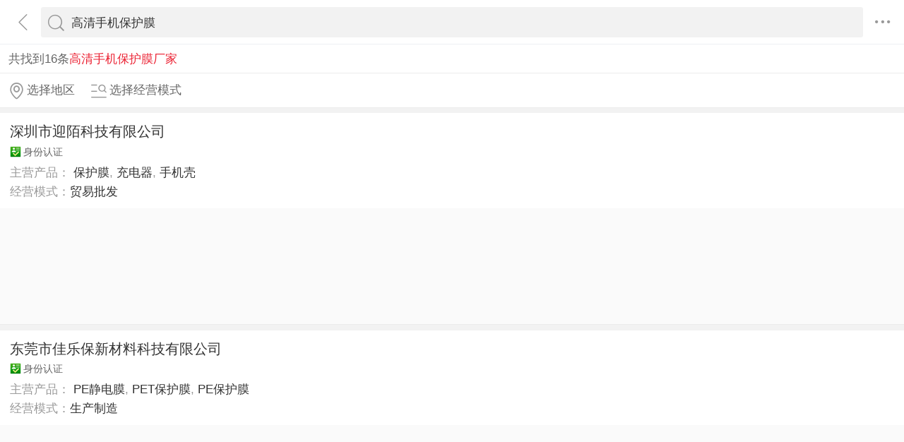

--- FILE ---
content_type: text/html; charset=utf-8
request_url: https://3g.made-in-china.com/gongsi/gaoqingsjbhm-1.html
body_size: 13500
content:
<!DOCTYPE html>
<html>
<head>
<title>高清手机保护膜-高清手机保护膜生产厂家/批发代理-中国制造网移动站</title>
<meta http-equiv="Content-Type" content="text/html; charset=utf-8">
<meta http-equiv="keywords" content="高清手机保护膜厂家,高清手机保护膜批发代理,高清手机保护膜图片">
<meta http-equiv="description" content="中国制造网移动站为您找到高清手机保护膜行业的厂家，可按地区选择所需要供应商，找高清手机保护膜相关品牌产品，上中国制造网移动站">
<meta http-equiv="Cache-Control" content="no-transform" />
<meta name="shenma-site-verification" content="9a6eba8434eabc8ebc8e0467aedd67e4_1489452836"/>
<meta name="viewport" content="width=device-width, height=device-height, initial-scale=1, user-scalable=no">
<meta name="format-detection" content="telephone=no">
<link rel="shortcut icon" href="/favicon.ico" />
<link rel="stylesheet" href="https://cn.micstatic.com/css/base/base_import-099437a1.css">
    <link rel="stylesheet" href="https://cn.micstatic.com/css/module/company-14aca934.css">
<script></script>
</head>
<body>
<div class="container">

    <header class="c-hd">
        <!-- ko with: header -->
        <div class="topbar clearfix" data-bind="css: {'focus': searchOptionVisible}">
          <a class="icon icon-angle-left" href="javascript:void(0)" onclick="history.go(-1);"></a>
          <div class="search-component">
          <form id="header-search-form" method="get" autocomplete="off"
                data-bind="attr: {action: searchAction}">
              <div class="search">
                  <div class="search-bd">
                      <div class="select search-type" data-bind="visible:searchTypeVisible">
                          <select id="selectType" data-bind="value:searchType,event:{change:onSelectChange}">
                            <option value="product">产品</option>
                            <option value="company">公司</option>
                            <option value="purchase">求购</option>
                          </select>
                          <i class="icon icon-angle-down"></i>
                      </div>
          
                      <div class="input-search">
                          <input type="text" class="js icon-times-circle"/>
                          <input id="keyword"
                                 type="text"
                                 name="keyword"
                                 class="txt"
                                 placeholder=""
                                 maxlength="100"
                                 value="高清手机保护膜"
                                 data-bind="value: keyword, attr: {placeholder: placeholder}, event: {focus: onFocus, keyup: onKeywordChanged}"/>
                          <i class="icon icon-times-circle"></i>
                      </div>
          
                      <div class="search-go-btn" data-bind="tap: onSubmit" id="searchBtn">
                          <i class="icon icon-search"></i>
                      </div>
                  </div>
              </div>
          </form>
          
          <div class="top-menu">
            <i class="icon icon-ellipsis-h" data-bind="tap: onToggleMore, css: {'active': isMoreVisible}"></i>
            <b class="dot" style="display: none;" data-bind="visible:hasTmMessage"></b>
            <ul class="top-menu-lst" style="display:none" data-bind="visible: isMoreVisible">
              <li>
                <a href="https://3g.made-in-china.com" class="top-menu-sub"><i class="icon icon-home"></i>首页</a>
              </li>
              <li>
                <a href="https://3g.made-in-china.com/catalog/" class="top-menu-sub"><i class="icon icon-list-other-o"></i>产品分类</a>
              </li>
              <li>
                <span data-bind="tap:onTapTmLink" data-status="" class="top-menu-sub js-tm-link ">
                  <i class="icon icon-comments-o"></i>消息<b class="dot" style="display: none;" data-bind="visible:hasTmMessage"></b>
                </span>
              </li>
              <li>
                <a href="https://3g.made-in-china.com/login" class="top-menu-sub">
                  <i class="icon icon-user-o"></i>登录/注册
                </a>
              </li>
            </ul>
          </div>
          
            <div class="search-hot" style="display: none;" data-bind="visible:isQCVisible">
              <h3>热门搜索</h3>
              <ul class="search-hot-lst clear">
                  <li class="search-hot-item">
                    <a href="https://3g.made-in-china.com/gongsi/shoujimo_1-1.html">手机膜厂家</a>
                  </li>
                  <li class="search-hot-item">
                    <a href="https://3g.made-in-china.com/gongsi/pinguosjtm-1.html">苹果手机贴膜厂家</a>
                  </li>
                  <li class="search-hot-item">
                    <a href="https://3g.made-in-china.com/gongsi/lianyiqun-1.html">连衣裙厂家</a>
                  </li>
                  <li class="search-hot-item">
                    <a href="https://3g.made-in-china.com/gongsi/shoujitm-1.html">手机贴膜厂家</a>
                  </li>
                  <li class="search-hot-item">
                    <a href="https://3g.made-in-china.com/gongsi/shoujike-1.html">手机壳厂家</a>
                  </li>
                  <li class="search-hot-item">
                    <a href="https://3g.made-in-china.com/gongsi/niuzaiku-1.html">牛仔裤厂家</a>
                  </li>
                  <li class="search-hot-item">
                    <a href="https://3g.made-in-china.com/gongsi/sanxingsjtm-1.html">三星手机贴膜厂家</a>
                  </li>
                  <li class="search-hot-item">
                    <a href="https://3g.made-in-china.com/gongsi/pingmubhmtm-1.html">屏幕保护膜贴膜厂家</a>
                  </li>
                  <li class="search-hot-item">
                    <a href="https://3g.made-in-china.com/gongsi/fzwbhm-1.html">防指纹保护膜厂家</a>
                  </li>
                  <li class="search-hot-item">
                    <a href="https://3g.made-in-china.com/gongsi/gqbhm-1.html">高清保护膜厂家</a>
                  </li>
                  <li class="search-hot-item">
                    <a href="https://3g.made-in-china.com/gongsi/fangguapmbhm-1.html">防刮屏幕保护膜厂家</a>
                  </li>
                  <li class="search-hot-item">
                    <a href="https://3g.made-in-china.com/gongsi/gaotousjbhm-1.html">高透手机保护膜厂家</a>
                  </li>
                  <li class="search-hot-item">
                    <a href="https://3g.made-in-china.com/gongsi/gtbhm-1.html">高透保护膜厂家</a>
                  </li>
                  <li class="search-hot-item">
                    <a href="https://3g.made-in-china.com/gongsi/fangguapetbhm-1.html">防刮PET保护膜厂家</a>
                  </li>
                  <li class="search-hot-item">
                    <a href="https://3g.made-in-china.com/gongsi/moshafzwbhm-1.html">磨砂防指纹保护膜厂家</a>
                  </li>
              </ul>
              <!-- 历史搜索 -->
              <dl class="top-search-item js-history-search" style="display: none;">
                <dt data-bind="tap: onClearHistory"><span class="del"><i class="icon icon-trash"></i> 清除历史</span>历史搜索</dt>
                <dd class="clear js-history"></dd>
              </dl>
            </div>
          
          <div class="suggest" style="display: none;" data-bind="visible: isSuggestionVisible">
            <ul class="suggest-lst" data-bind="template: {name: 'suggestion-template', foreach: suggestions},tap:onClickSuggestionSpan">
            </ul>
          </div>
          <div class="warntip" style="display: none;" data-bind="visible: emptyKeywordPromptVisible()">请输入关键词</div>
          
          <script id="suggestion-template" type="text/template">
              <li><span data-bind="text: word"></span></li>
          </script>
          </div>
          <input type="hidden" name="currentComId" value="" />
          <input type="hidden" name="currentOperateNo" value="" />
          <input type="hidden" name="currentLogUserName" value="" />
        </div>
        <!-- /ko -->    </header>

    <div class="c-bd">
        

    <div class="list-result">共找到16条<h1 class="h1">高清手机保护膜厂家</h1></div>
    <input type="hidden" id="sensor_pg_v" value="tp:103,stp:10301,m:高清手机保护膜,si: 1 , r: 1" />

<div class="list-toolbar clearfix">
    <div class="filter">
        <a class="filter-item unlight" href="javascript:void(0);" data-bind="tap: onShowAreas" rel="nofollow">
            <i class="icon icon-map-marker-o"></i><span data-bind="text: areas.current"></span>
        </a>
        <a class="filter-item unlight" href="javascript:void(0);" data-bind="tap: onShowBusiness" rel="nofollow">
            <i class="icon icon-search-list-o"></i><span data-bind="text: business.current"></span>
        </a>
    </div>
</div>

<ul class="co-lst">
        <li class="co-item js-sc-expo" data-sc="comId:yMNEokhAfdrg,comName: 深圳市迎陌科技有限公司">
            <div class="co-main">
                <h3 class="co-name"><a href="/company-innmoo/">深圳市迎陌科技有限公司</a></h3>
                <p class="auth">
                    
                    <span><i class="icon-auth icon-id"></i>身份认证</span>
                </p>
                <ul class="co-info">
                    <li>主营产品：
                                    <a href="/chanpin-baohumo-1.html">保护膜</a>,
                                    <a href="/chanpin-chongdianqi-1.html">充电器</a>,
                                    <a href="/chanpin-shoujike-1.html">手机壳</a>
                            
                    </li>
                        <li>
                            经营模式：<a href="/company-undefined/">贸易批发</a>
                        </li>
                </ul>
            </div>
            <ul class="co-prods-lst">
                    <li class="js-sc-expo" data-sc="prodId: eBSxEKNXXRrT,comId:yMNEokhAfdrg,comName: 深圳市迎陌科技有限公司">
                        <div class="pic-wrap">
                            <div class="pic-inner">
                                <a href="/gongying/innmoo-eBSxEKNXXRrT.html">
                                        <img class="lazy" data-original="https://image.cn.made-in-china.com/cnimg/prod_3Z1Z9h0H2X3N/0/手机屏幕丝印钢化玻璃保护膜_270x270.jpg" alt="手机屏幕丝印钢化玻璃保护膜">
                                        <noscript><img src="https://image.cn.made-in-china.com/cnimg/prod_3Z1Z9h0H2X3N/0/手机屏幕丝印钢化玻璃保护膜_270x270.jpg" alt="手机屏幕丝印钢化玻璃保护膜"></noscript>
                                </a>
                            </div>
                        </div>
                    </li>
                    <li class="js-sc-expo" data-sc="prodId: zXSnGasBHrYq,comId:yMNEokhAfdrg,comName: 深圳市迎陌科技有限公司">
                        <div class="pic-wrap">
                            <div class="pic-inner">
                                <a href="/gongying/innmoo-zXSnGasBHrYq.html">
                                        <img class="lazy" data-original="https://image.cn.made-in-china.com/cnimg/prod_6ZcZfh5M9T4T/0/高清手机屏幕钢化玻璃保护膜_270x270.jpg" alt="高清手机屏幕钢化玻璃保护膜">
                                        <noscript><img src="https://image.cn.made-in-china.com/cnimg/prod_6ZcZfh5M9T4T/0/高清手机屏幕钢化玻璃保护膜_270x270.jpg" alt="高清手机屏幕钢化玻璃保护膜"></noscript>
                                </a>
                            </div>
                        </div>
                    </li>
                    <li class="js-sc-expo" data-sc="prodId: eXBQtgyEYrUo,comId:yMNEokhAfdrg,comName: 深圳市迎陌科技有限公司">
                        <div class="pic-wrap">
                            <div class="pic-inner">
                                <a href="/gongying/innmoo-eXBQtgyEYrUo.html">
                                        <img class="lazy" data-original="https://image.cn.made-in-china.com/cnimg/prod_aZ3Zahc8exbm/0/全屏丝印钢化玻璃膜手机屏幕保护膜_270x270.jpg" alt="全屏丝印钢化玻璃膜手机屏幕保护膜">
                                        <noscript><img src="https://image.cn.made-in-china.com/cnimg/prod_aZ3Zahc8exbm/0/全屏丝印钢化玻璃膜手机屏幕保护膜_270x270.jpg" alt="全屏丝印钢化玻璃膜手机屏幕保护膜"></noscript>
                                </a>
                            </div>
                        </div>
                    </li>
            </ul>
        </li>
        <li class="co-item js-sc-expo" data-sc="comId:QMFmjsAPASVl,comName: 东莞市佳乐保新材料科技有限公司">
            <div class="co-main">
                <h3 class="co-name"><a href="/company-clbjdm/">东莞市佳乐保新材料科技有限公司</a></h3>
                <p class="auth">
                    
                    <span><i class="icon-auth icon-id"></i>身份认证</span>
                </p>
                <ul class="co-info">
                    <li>主营产品：
                                    <a href="/chanpin-PEjdm-1.html">PE静电膜</a>,
                                    <a href="/chanpin-petbhm-1.html">PET保护膜</a>,
                                    <a href="/chanpin-PEbhm-1.html">PE保护膜</a>
                            
                    </li>
                        <li>
                            经营模式：<a href="/company-undefined/">生产制造</a>
                        </li>
                </ul>
            </div>
            <ul class="co-prods-lst">
                    <li class="js-sc-expo" data-sc="prodId: ieUmEIdHHwkA,comId:QMFmjsAPASVl,comName: 东莞市佳乐保新材料科技有限公司">
                        <div class="pic-wrap">
                            <div class="pic-inner">
                                <a href="/gongying/clbjdm-ieUmEIdHHwkA.html">
                                        <img class="lazy" data-original="https://image.cn.made-in-china.com/cnimg/prod_ed5B9se25938/0/玻璃盖板保护膜_270x270.jpg" alt="玻璃盖板保护膜">
                                        <noscript><img src="https://image.cn.made-in-china.com/cnimg/prod_ed5B9se25938/0/玻璃盖板保护膜_270x270.jpg" alt="玻璃盖板保护膜"></noscript>
                                </a>
                            </div>
                        </div>
                    </li>
                    <li class="js-sc-expo" data-sc="prodId: QKvmEoIMahkA,comId:QMFmjsAPASVl,comName: 东莞市佳乐保新材料科技有限公司">
                        <div class="pic-wrap">
                            <div class="pic-inner">
                                <a href="/gongying/clbjdm-QKvmEoIMahkA.html">
                                        <img class="lazy" data-original="https://image.cn.made-in-china.com/cnimg/prod_6Z0z8pcDcy4b/0/耐高温PET保护膜_270x270.jpg" alt="耐高温PET保护膜">
                                        <noscript><img src="https://image.cn.made-in-china.com/cnimg/prod_6Z0z8pcDcy4b/0/耐高温PET保护膜_270x270.jpg" alt="耐高温PET保护膜"></noscript>
                                </a>
                            </div>
                        </div>
                    </li>
                    <li class="js-sc-expo" data-sc="prodId: mvXnxODuahWf,comId:QMFmjsAPASVl,comName: 东莞市佳乐保新材料科技有限公司">
                        <div class="pic-wrap">
                            <div class="pic-inner">
                                <a href="/gongying/clbjdm-mvXnxODuahWf.html">
                                        <img class="lazy" data-original="https://image.cn.made-in-china.com/cnimg/prod_9ZczfpfDaC0f/0/CPP自粘保护膜_270x270.jpg" alt="CPP自粘保护膜">
                                        <noscript><img src="https://image.cn.made-in-china.com/cnimg/prod_9ZczfpfDaC0f/0/CPP自粘保护膜_270x270.jpg" alt="CPP自粘保护膜"></noscript>
                                </a>
                            </div>
                        </div>
                    </li>
            </ul>
        </li>
        <li class="co-item js-sc-expo" data-sc="comId:OozJQsHKnNcx,comName: 魔将(深圳)科技有限公司">
            <div class="co-main">
                <h3 class="co-name"><a href="/company-ljazxj1314/">魔将(深圳)科技有限公司</a></h3>
                <p class="auth">
                    
                    <span><i class="icon-auth icon-id"></i>身份认证</span>
                </p>
                <ul class="co-info">
                    <li>主营产品：
                                    <a href="/chanpin-bolimo_2-1.html">玻璃膜</a>,
                                    <a href="/chanpin-PETm-1.html">pet膜</a>,
                                    <a href="/chanpin-sjbhm-1.html">手机保护膜</a>
                            
                    </li>
                        <li>
                            经营模式：<a href="/company-undefined/">生产制造</a>
                        </li>
                </ul>
            </div>
            <ul class="co-prods-lst">
                    <li class="js-sc-expo" data-sc="prodId: mvbQMJeBJUca,comId:OozJQsHKnNcx,comName: 魔将(深圳)科技有限公司">
                        <div class="pic-wrap">
                            <div class="pic-inner">
                                <a href="/gongying/ljazxj1314-mvbQMJeBJUca.html">
                                        <img class="lazy" data-original="https://image.cn.made-in-china.com/cnimg/prod_8Z1b9Z7saQ6z/0/柔性玻璃膜-手机保护膜_270x270.jpg" alt="柔性玻璃膜 手机保护膜">
                                        <noscript><img src="https://image.cn.made-in-china.com/cnimg/prod_8Z1b9Z7saQ6z/0/柔性玻璃膜-手机保护膜_270x270.jpg" alt="柔性玻璃膜 手机保护膜"></noscript>
                                </a>
                            </div>
                        </div>
                    </li>
                    <li class="js-sc-expo" data-sc="prodId: EvTnKNgbaLhA,comId:OozJQsHKnNcx,comName: 魔将(深圳)科技有限公司">
                        <div class="pic-wrap">
                            <div class="pic-inner">
                                <a href="/gongying/ljazxj1314-EvTnKNgbaLhA.html">
                                        <img class="lazy" data-original="https://image.cn.made-in-china.com/cnimg/prod_fZedd4cS4b7t/0/精雕陶瓷膜-适用于IPhone-型号手机保护膜_270x270.jpg" alt="精雕陶瓷膜 适用于IPhone7/8型号手机保护膜">
                                        <noscript><img src="https://image.cn.made-in-china.com/cnimg/prod_fZedd4cS4b7t/0/精雕陶瓷膜-适用于IPhone-型号手机保护膜_270x270.jpg" alt="精雕陶瓷膜 适用于IPhone7/8型号手机保护膜"></noscript>
                                </a>
                            </div>
                        </div>
                    </li>
                    <li class="js-sc-expo" data-sc="prodId: VSbmMFqvfYhJ,comId:OozJQsHKnNcx,comName: 魔将(深圳)科技有限公司">
                        <div class="pic-wrap">
                            <div class="pic-inner">
                                <a href="/gongying/ljazxj1314-VSbmMFqvfYhJ.html">
                                        <img class="lazy" data-original="https://image.cn.made-in-china.com/cnimg/prod_aZcb6Zfs1sex/0/华为mate-柔性玻璃膜_270x270.jpg" alt="华为mate10柔性玻璃膜">
                                        <noscript><img src="https://image.cn.made-in-china.com/cnimg/prod_aZcb6Zfs1sex/0/华为mate-柔性玻璃膜_270x270.jpg" alt="华为mate10柔性玻璃膜"></noscript>
                                </a>
                            </div>
                        </div>
                    </li>
            </ul>
        </li>
        <li class="co-item js-sc-expo" data-sc="comId:XohnpJYVIGIU,comName: 东莞市成昌塑胶制品有限公司">
            <div class="co-main">
                <h3 class="co-name"><a href="/company-chengchang11/">东莞市成昌塑胶制品有限公司</a></h3>
                <p class="auth">
                    
                    <span><i class="icon-auth icon-id"></i>身份认证</span>
                </p>
                <ul class="co-info">
                    <li>主营产品：
                                    <a href="/chanpin-baohumo-1.html">保护膜</a>,
                                    <a href="/company-chengchang11/catalog-1.html">工业产品胶带</a>,
                                    <span>电子产品胶带</span>
                            
                    </li>
                        <li>
                            经营模式：<a href="/company-undefined/">生产制造</a>
                        </li>
                </ul>
            </div>
            <ul class="co-prods-lst">
                    <li class="js-sc-expo" data-sc="prodId: eSKnYavAHkVu,comId:XohnpJYVIGIU,comName: 东莞市成昌塑胶制品有限公司">
                        <div class="pic-wrap">
                            <div class="pic-inner">
                                <a href="/gongying/chengchang11-eSKnYavAHkVu.html">
                                        <img class="lazy" data-original="https://image.cn.made-in-china.com/cnimg/prod_3Z0z1C3m3t6s/0/PE静电保护膜-防尘防静电保护膜手机屏幕pe保护膜_270x270.jpg" alt="PE静电保护膜 防尘防静电保护膜手机屏幕pe保护膜">
                                        <noscript><img src="https://image.cn.made-in-china.com/cnimg/prod_3Z0z1C3m3t6s/0/PE静电保护膜-防尘防静电保护膜手机屏幕pe保护膜_270x270.jpg" alt="PE静电保护膜 防尘防静电保护膜手机屏幕pe保护膜"></noscript>
                                </a>
                            </div>
                        </div>
                    </li>
                    <li class="js-sc-expo" data-sc="prodId: ESXQcxKGgVhq,comId:XohnpJYVIGIU,comName: 东莞市成昌塑胶制品有限公司">
                        <div class="pic-wrap">
                            <div class="pic-inner">
                                <a href="/gongying/chengchang11-ESXQcxKGgVhq.html">
                                        <img class="lazy" data-original="https://image.cn.made-in-china.com/cnimg/prod_fZdz9D8Xcr2c/0/蓝色pet保护膜-单层双层蓝色硅胶PET保护膜_270x270.jpg" alt="蓝色pet保护膜 单层双层蓝色硅胶PET保护膜">
                                        <noscript><img src="https://image.cn.made-in-china.com/cnimg/prod_fZdz9D8Xcr2c/0/蓝色pet保护膜-单层双层蓝色硅胶PET保护膜_270x270.jpg" alt="蓝色pet保护膜 单层双层蓝色硅胶PET保护膜"></noscript>
                                </a>
                            </div>
                        </div>
                    </li>
                    <li class="js-sc-expo" data-sc="prodId: RSXJPVKDEhkv,comId:XohnpJYVIGIU,comName: 东莞市成昌塑胶制品有限公司">
                        <div class="pic-wrap">
                            <div class="pic-inner">
                                <a href="/gongying/chengchang11-RSXJPVKDEhkv.html">
                                        <img class="lazy" data-original="https://image.cn.made-in-china.com/cnimg/prod_0Zazf6esdYa7/0/厂家模切冲型双面胶-圆形方形异形强力高粘双面胶贴_270x270.jpg" alt="厂家模切冲型双面胶 圆形方形异形强力高粘双面胶贴">
                                        <noscript><img src="https://image.cn.made-in-china.com/cnimg/prod_0Zazf6esdYa7/0/厂家模切冲型双面胶-圆形方形异形强力高粘双面胶贴_270x270.jpg" alt="厂家模切冲型双面胶 圆形方形异形强力高粘双面胶贴"></noscript>
                                </a>
                            </div>
                        </div>
                    </li>
            </ul>
        </li>
        <li class="co-item js-sc-expo" data-sc="comId:HMZngYGbZBko,comName: 东莞市寮步颍泽包装制品厂">
            <div class="co-main">
                <h3 class="co-name"><a href="/company-yl008008/">东莞市寮步颍泽包装制品厂</a></h3>
                <p class="auth">
                    
                    <span><i class="icon-auth icon-id"></i>身份认证</span>
                </p>
                <ul class="co-info">
                    <li>主营产品：
                                    <a href="/chanpin-PVCssm-1.html">PVC收缩膜</a>,
                                    <a href="/chanpin-zhenzhumian_1-1.html">珍珠棉</a>,
                                    <a href="/chanpin-qipaodai-1.html">气泡袋</a>
                            
                    </li>
                        <li>
                            经营模式：<a href="/company-undefined/">生产制造</a>
                        </li>
                </ul>
            </div>
            <ul class="co-prods-lst">
                    <li class="js-sc-expo" data-sc="prodId: oeWnKbsUSyVM,comId:HMZngYGbZBko,comName: 东莞市寮步颍泽包装制品厂">
                        <div class="pic-wrap">
                            <div class="pic-inner">
                                <a href="/gongying/yl008008-oeWnKbsUSyVM.html">
                                        <img class="lazy" data-original="https://image.cn.made-in-china.com/cnimg/prod_eZ8x7m6y7rdm/0/塑胶光电显示屏静电保护膜厂家_270x270.jpg" alt="塑胶光电显示屏静电保护膜厂家">
                                        <noscript><img src="https://image.cn.made-in-china.com/cnimg/prod_eZ8x7m6y7rdm/0/塑胶光电显示屏静电保护膜厂家_270x270.jpg" alt="塑胶光电显示屏静电保护膜厂家"></noscript>
                                </a>
                            </div>
                        </div>
                    </li>
                    <li class="js-sc-expo" data-sc="prodId: XoCmQJtKgdVx,comId:HMZngYGbZBko,comName: 东莞市寮步颍泽包装制品厂">
                        <div class="pic-wrap">
                            <div class="pic-inner">
                                <a href="/gongying/yl008008-XoCmQJtKgdVx.html">
                                        <img class="lazy" data-original="https://image.cn.made-in-china.com/cnimg/prod_aZfcaTahfP87/0/保护膜工厂家规格可定制_270x270.jpg" alt="保护膜工厂家规格可定制">
                                        <noscript><img src="https://image.cn.made-in-china.com/cnimg/prod_aZfcaTahfP87/0/保护膜工厂家规格可定制_270x270.jpg" alt="保护膜工厂家规格可定制"></noscript>
                                </a>
                            </div>
                        </div>
                    </li>
                    <li class="js-sc-expo" data-sc="prodId: ZehnKjCdcsVp,comId:HMZngYGbZBko,comName: 东莞市寮步颍泽包装制品厂">
                        <div class="pic-wrap">
                            <div class="pic-inner">
                                <a href="/gongying/yl008008-ZehnKjCdcsVp.html">
                                        <img class="lazy" data-original="https://image.cn.made-in-china.com/cnimg/prod_6Z0x4m9ydkbS/0/供应东莞充气袋厂家规格可定制_270x270.jpg" alt="供应东莞充气袋厂家规格可定制">
                                        <noscript><img src="https://image.cn.made-in-china.com/cnimg/prod_6Z0x4m9ydkbS/0/供应东莞充气袋厂家规格可定制_270x270.jpg" alt="供应东莞充气袋厂家规格可定制"></noscript>
                                </a>
                            </div>
                        </div>
                    </li>
            </ul>
        </li>
        <li class="co-item js-sc-expo" data-sc="comId:nAuxbjYOJEiX,comName: 深圳市金旺胶贴制品有限公司">
            <div class="co-main">
                <h3 class="co-name"><a href="/company-lxl2006/">深圳市金旺胶贴制品有限公司</a></h3>
                <p class="auth">
                    
                    <span><i class="icon-auth icon-id"></i>身份认证</span>
                </p>
                <ul class="co-info">
                    <li>主营产品：
                                    <a href="/chanpin-yisitie-1.html">易撕贴</a>,
                                    <a href="/chanpin-gaowenjd-1.html">高温胶带</a>,
                                    <a href="/chanpin-shuangmianjiao-1.html">双面胶</a>
                            
                    </li>
                        <li>
                            经营模式：<a href="/company-undefined/">生产制造</a>
                        </li>
                </ul>
            </div>
            <ul class="co-prods-lst">
                    <li class="js-sc-expo" data-sc="prodId: RbLnAJsTRVkG,comId:nAuxbjYOJEiX,comName: 深圳市金旺胶贴制品有限公司">
                        <div class="pic-wrap">
                            <div class="pic-inner">
                                <a href="/gongying/lxl2006-RbLnAJsTRVkG.html">
                                        <img class="lazy" data-original="https://image.cn.made-in-china.com/cnimg/prod_3d5n882S6keG/0/金旺jw-手机平板摄像头保护膜_270x270.jpg" alt="金旺jw2018手机平板摄像头保护膜">
                                        <noscript><img src="https://image.cn.made-in-china.com/cnimg/prod_3d5n882S6keG/0/金旺jw-手机平板摄像头保护膜_270x270.jpg" alt="金旺jw2018手机平板摄像头保护膜"></noscript>
                                </a>
                            </div>
                        </div>
                    </li>
                    <li class="js-sc-expo" data-sc="prodId: qAunRyUjYxcX,comId:nAuxbjYOJEiX,comName: 深圳市金旺胶贴制品有限公司">
                        <div class="pic-wrap">
                            <div class="pic-inner">
                                <a href="/gongying/lxl2006-qAunRyUjYxcX.html">
                                        <img class="lazy" data-original="https://image.cn.made-in-china.com/cnimg/prod_0d9s457m5m05/0/金旺jw-电池盒专用防火EVA泡棉垫_270x270.jpg" alt="金旺jw20107电池盒专用防火EVA泡棉垫">
                                        <noscript><img src="https://image.cn.made-in-china.com/cnimg/prod_0d9s457m5m05/0/金旺jw-电池盒专用防火EVA泡棉垫_270x270.jpg" alt="金旺jw20107电池盒专用防火EVA泡棉垫"></noscript>
                                </a>
                            </div>
                        </div>
                    </li>
                    <li class="js-sc-expo" data-sc="prodId: yBSmiGkjAhWa,comId:nAuxbjYOJEiX,comName: 深圳市金旺胶贴制品有限公司">
                        <div class="pic-wrap">
                            <div class="pic-inner">
                                <a href="/gongying/lxl2006-yBSmiGkjAhWa.html">
                                        <img class="lazy" data-original="https://image.cn.made-in-china.com/cnimg/prod_6Zaz155SfC96/0/绝缘垫片_270x270.jpg" alt="绝缘垫片">
                                        <noscript><img src="https://image.cn.made-in-china.com/cnimg/prod_6Zaz155SfC96/0/绝缘垫片_270x270.jpg" alt="绝缘垫片"></noscript>
                                </a>
                            </div>
                        </div>
                    </li>
            </ul>
        </li>
        <li class="co-item js-sc-expo" data-sc="comId:VerQWtbPglkM,comName: 苏州市吴雁电子绝缘材料有限公司">
            <div class="co-main">
                <h3 class="co-name"><a href="/company-thdz2007zhd/">苏州市吴雁电子绝缘材料有限公司</a></h3>
                <p class="auth">
                    
                    <span><i class="icon-auth icon-id"></i>身份认证</span>
                </p>
                <ul class="co-info">
                    <li>主营产品：
                                    <a href="/chanpin-baohumo-1.html">保护膜</a>,
                                    <a href="/chanpin-gaowenjd-1.html">高温胶带</a>,
                                    <a href="/chanpin-shuangmianjiao-1.html">双面胶</a>
                            
                    </li>
                        <li>
                            经营模式：<a href="/company-undefined/">生产制造</a>
                        </li>
                </ul>
            </div>
            <ul class="co-prods-lst">
                    <li class="js-sc-expo" data-sc="prodId: xbeQZEfhOKkn,comId:VerQWtbPglkM,comName: 苏州市吴雁电子绝缘材料有限公司">
                        <div class="pic-wrap">
                            <div class="pic-inner">
                                <a href="/gongying/thdz2007zhd-xbeQZEfhOKkn.html">
                                        <img class="lazy" data-original="https://image.cn.made-in-china.com/cnimg/prod_1dewc90LfNa5/0/苏州吴雁电子保护膜-蓝色保护膜-保护贴-麦拉片-手机屏幕保护贴_270x270.jpg" alt="苏州吴雁电子保护膜、蓝色保护膜、保护贴、麦拉片、手机屏幕保护贴">
                                        <noscript><img src="https://image.cn.made-in-china.com/cnimg/prod_1dewc90LfNa5/0/苏州吴雁电子保护膜-蓝色保护膜-保护贴-麦拉片-手机屏幕保护贴_270x270.jpg" alt="苏州吴雁电子保护膜、蓝色保护膜、保护贴、麦拉片、手机屏幕保护贴"></noscript>
                                </a>
                            </div>
                        </div>
                    </li>
                    <li class="js-sc-expo" data-sc="prodId: aoKxsdjEALcD,comId:VerQWtbPglkM,comName: 苏州市吴雁电子绝缘材料有限公司">
                        <div class="pic-wrap">
                            <div class="pic-inner">
                                <a href="/gongying/thdz2007zhd-aoKxsdjEALcD.html">
                                        <img class="lazy" data-original="https://image.cn.made-in-china.com/cnimg/prod_4d3w5MbWcv7j/0/苏州吴雁电子高温胶带KAPTON-高温麦拉片-真空吸附垫_270x270.jpg" alt="苏州吴雁电子高温胶带KAPTON，高温麦拉片，真空吸附垫">
                                        <noscript><img src="https://image.cn.made-in-china.com/cnimg/prod_4d3w5MbWcv7j/0/苏州吴雁电子高温胶带KAPTON-高温麦拉片-真空吸附垫_270x270.jpg" alt="苏州吴雁电子高温胶带KAPTON，高温麦拉片，真空吸附垫"></noscript>
                                </a>
                            </div>
                        </div>
                    </li>
                    <li class="js-sc-expo" data-sc="prodId: zBwmydeckJkh,comId:VerQWtbPglkM,comName: 苏州市吴雁电子绝缘材料有限公司">
                        <div class="pic-wrap">
                            <div class="pic-inner">
                                <a href="/gongying/thdz2007zhd-zBwmydeckJkh.html">
                                        <img class="lazy" data-original="https://image.cn.made-in-china.com/cnimg/prod_3d9feH8c9k9M/0/苏州吴雁电子聚酰亚胺套管-聚酰亚胺缠绕管-绝缘材料_270x270.jpg" alt="苏州吴雁电子聚酰亚胺套管，聚酰亚胺缠绕管，绝缘材料">
                                        <noscript><img src="https://image.cn.made-in-china.com/cnimg/prod_3d9feH8c9k9M/0/苏州吴雁电子聚酰亚胺套管-聚酰亚胺缠绕管-绝缘材料_270x270.jpg" alt="苏州吴雁电子聚酰亚胺套管，聚酰亚胺缠绕管，绝缘材料"></noscript>
                                </a>
                            </div>
                        </div>
                    </li>
            </ul>
        </li>
        <li class="co-item js-sc-expo" data-sc="comId:PeYQoLkybsWJ,comName: 无锡市思美达科技有限公司">
            <div class="co-main">
                <h3 class="co-name"><a href="/company-wxsmod/">无锡市思美达科技有限公司</a></h3>
                <p class="auth">
                    
                    <span><i class="icon-auth icon-id"></i>身份认证</span>
                </p>
                <ul class="co-info">
                    <li>主营产品：
                                    <a href="/chanpin-3Mjd-1.html">3M胶带</a>,
                                    <a href="/company-wxsmod/catalog-1.html">胶水</a>,
                                    <span>各类材料模切加工</span>
                            
                    </li>
                        <li>
                            经营模式：<a href="/company-undefined/">生产制造</a>
                        </li>
                </ul>
            </div>
            <ul class="co-prods-lst">
                    <li class="js-sc-expo" data-sc="prodId: WvUJkVoKfLhy,comId:PeYQoLkybsWJ,comName: 无锡市思美达科技有限公司">
                        <div class="pic-wrap">
                            <div class="pic-inner">
                                <a href="/gongying/wxsmod-WvUJkVoKfLhy.html">
                                        <img class="lazy" data-original="https://image.cn.made-in-china.com/cnimg/prod_8Z8Z835c3w5H/0/显示器-手机屏幕保护膜-PU泡棉背胶可移除-思美达_270x270.jpg" alt="显示器 手机屏幕保护膜 PU泡棉背胶可移除 思美达">
                                        <noscript><img src="https://image.cn.made-in-china.com/cnimg/prod_8Z8Z835c3w5H/0/显示器-手机屏幕保护膜-PU泡棉背胶可移除-思美达_270x270.jpg" alt="显示器 手机屏幕保护膜 PU泡棉背胶可移除 思美达"></noscript>
                                </a>
                            </div>
                        </div>
                    </li>
                    <li class="js-sc-expo" data-sc="prodId: XBhQuGIZgakT,comId:PeYQoLkybsWJ,comName: 无锡市思美达科技有限公司">
                        <div class="pic-wrap">
                            <div class="pic-inner">
                                <a href="/gongying/wxsmod-XBhQuGIZgakT.html">
                                        <img class="lazy" data-original="https://image.cn.made-in-china.com/cnimg/prod_dd1P234pbN43/0/美国进口-MTC-热熔胶枪-不带螺纹热熔胶棒_270x270.jpg" alt="美国进口3MTC 热熔胶枪，不带螺纹热熔胶棒">
                                        <noscript><img src="https://image.cn.made-in-china.com/cnimg/prod_dd1P234pbN43/0/美国进口-MTC-热熔胶枪-不带螺纹热熔胶棒_270x270.jpg" alt="美国进口3MTC 热熔胶枪，不带螺纹热熔胶棒"></noscript>
                                </a>
                            </div>
                        </div>
                    </li>
                    <li class="js-sc-expo" data-sc="prodId: vKgmZxuEYIhl,comId:PeYQoLkybsWJ,comName: 无锡市思美达科技有限公司">
                        <div class="pic-wrap">
                            <div class="pic-inner">
                                <a href="/gongying/wxsmod-vKgmZxuEYIhl.html">
                                        <img class="lazy" data-original="https://image.cn.made-in-china.com/cnimg/prod_bZ64cC9GePfQ/0/思美达胶粘-品牌胶带背胶-黑色车用保温泡棉模切冲型_270x270.jpg" alt="思美达胶粘 品牌胶带背胶 黑色车用保温泡棉模切冲型">
                                        <noscript><img src="https://image.cn.made-in-china.com/cnimg/prod_bZ64cC9GePfQ/0/思美达胶粘-品牌胶带背胶-黑色车用保温泡棉模切冲型_270x270.jpg" alt="思美达胶粘 品牌胶带背胶 黑色车用保温泡棉模切冲型"></noscript>
                                </a>
                            </div>
                        </div>
                    </li>
            </ul>
        </li>
        <li class="co-item js-sc-expo" data-sc="comId:soLEIwhuyyWO,comName: 深圳市鑫翼丰电子科技有限公司">
            <div class="co-main">
                <h3 class="co-name"><a href="/company-xyf2019/">深圳市鑫翼丰电子科技有限公司</a></h3>
                <p class="auth">
                    
                    <span><i class="icon-auth icon-id"></i>身份认证</span>
                </p>
                <ul class="co-info">
                    <li>主营产品：
                                    <a href="/chanpin-baohumo-1.html">保护膜</a>,
                                    <a href="/chanpin-shuangmianjiao-1.html">双面胶</a>,
                                    <a href="/chanpin-lixingzhi-1.html">离型纸</a>
                            
                    </li>
                        <li>
                            经营模式：<a href="/company-undefined/">生产制造</a>
                        </li>
                </ul>
            </div>
            <ul class="co-prods-lst">
                    <li class="js-sc-expo" data-sc="prodId: MBmEKzqwbgVn,comId:soLEIwhuyyWO,comName: 深圳市鑫翼丰电子科技有限公司">
                        <div class="pic-wrap">
                            <div class="pic-inner">
                                <a href="/gongying/xyf2019-MBmEKzqwbgVn.html">
                                        <img class="lazy" data-original="https://image.cn.made-in-china.com/cnimg/prod_cZ0Q07aN77fk/0/mmPET保护膜_270x270.jpg" alt="0.1mmPET保护膜">
                                        <noscript><img src="https://image.cn.made-in-china.com/cnimg/prod_cZ0Q07aN77fk/0/mmPET保护膜_270x270.jpg" alt="0.1mmPET保护膜"></noscript>
                                </a>
                            </div>
                        </div>
                    </li>
                    <li class="js-sc-expo" data-sc="prodId: EvQJbNeusLcm,comId:soLEIwhuyyWO,comName: 深圳市鑫翼丰电子科技有限公司">
                        <div class="pic-wrap">
                            <div class="pic-inner">
                                <a href="/gongying/xyf2019-EvQJbNeusLcm.html">
                                        <img class="lazy" data-original="https://image.cn.made-in-china.com/cnimg/prod_dZ5QdJ39en0f/0/mmPE泡棉_270x270.jpg" alt="0.1mmPE泡棉">
                                        <noscript><img src="https://image.cn.made-in-china.com/cnimg/prod_dZ5QdJ39en0f/0/mmPE泡棉_270x270.jpg" alt="0.1mmPE泡棉"></noscript>
                                </a>
                            </div>
                        </div>
                    </li>
                    <li class="js-sc-expo" data-sc="prodId: sKEJXnbCXucL,comId:soLEIwhuyyWO,comName: 深圳市鑫翼丰电子科技有限公司">
                        <div class="pic-wrap">
                            <div class="pic-inner">
                                <a href="/gongying/xyf2019-sKEJXnbCXucL.html">
                                        <img class="lazy" data-original="https://image.cn.made-in-china.com/cnimg/prod_5ZcQ976wbm5R/0/PET蓝保护膜_270x270.jpg" alt="PET蓝保护膜">
                                        <noscript><img src="https://image.cn.made-in-china.com/cnimg/prod_5ZcQ976wbm5R/0/PET蓝保护膜_270x270.jpg" alt="PET蓝保护膜"></noscript>
                                </a>
                            </div>
                        </div>
                    </li>
            </ul>
        </li>
        <li class="co-item js-sc-expo" data-sc="comId:oEmJlcfHVnyX,comName: 宁波海曙艾柯特贸易商行">
            <div class="co-main">
                <h3 class="co-name"><a href="/company-mrsong1020/">宁波海曙艾柯特贸易商行</a></h3>
                <p class="auth">
                    
                    <span><i class="icon-auth icon-id"></i>身份认证</span>
                </p>
                <ul class="co-info">
                    <li>主营产品：
                                    <a href="/chanpin-jishuijd-1.html">积水胶带</a>,
                                    <a href="/chanpin-3Mjd-1.html">3M胶带</a>,
                                    <a href="/chanpin-jiaozhandai-1.html">胶粘带</a>
                            
                    </li>
                        <li>
                            经营模式：<a href="/company-undefined/">生产制造</a>
                        </li>
                </ul>
            </div>
            <ul class="co-prods-lst">
                    <li class="js-sc-expo" data-sc="prodId: kMZxPVfwLShc,comId:oEmJlcfHVnyX,comName: 宁波海曙艾柯特贸易商行">
                        <div class="pic-wrap">
                            <div class="pic-inner">
                                <a href="/gongying/mrsong1020-kMZxPVfwLShc.html">
                                        <img class="lazy" data-original="https://image.cn.made-in-china.com/cnimg/prod_ddex6feXfh6Y/0/高粘透明保护膜-高温不残胶-转角无侧漏_270x270.jpg" alt="高粘透明保护膜，高温不残胶，转角无侧漏">
                                        <noscript><img src="https://image.cn.made-in-china.com/cnimg/prod_ddex6feXfh6Y/0/高粘透明保护膜-高温不残胶-转角无侧漏_270x270.jpg" alt="高粘透明保护膜，高温不残胶，转角无侧漏"></noscript>
                                </a>
                            </div>
                        </div>
                    </li>
                    <li class="js-sc-expo" data-sc="prodId: KMDQFPnxnscN,comId:oEmJlcfHVnyX,comName: 宁波海曙艾柯特贸易商行">
                        <div class="pic-wrap">
                            <div class="pic-inner">
                                <a href="/gongying/mrsong1020-KMDQFPnxnscN.html">
                                        <img class="lazy" data-original="https://image.cn.made-in-china.com/cnimg/prod_4d963ZbDbQ6N/0/年医药用胶带-POCT固定胶带_270x270.jpg" alt="2017年医药用胶带，POCT固定胶带">
                                        <noscript><img src="https://image.cn.made-in-china.com/cnimg/prod_4d963ZbDbQ6N/0/年医药用胶带-POCT固定胶带_270x270.jpg" alt="2017年医药用胶带，POCT固定胶带"></noscript>
                                </a>
                            </div>
                        </div>
                    </li>
                    <li class="js-sc-expo" data-sc="prodId: IMwnCmQlbKcg,comId:oEmJlcfHVnyX,comName: 宁波海曙艾柯特贸易商行">
                        <div class="pic-wrap">
                            <div class="pic-inner">
                                <a href="/gongying/mrsong1020-IMwnCmQlbKcg.html">
                                        <img class="lazy" data-original="https://image.cn.made-in-china.com/cnimg/prod_7Z6z0fc26JaN/0/A-R-S胶带-艾柯特胶带_270x270.jpg" alt="A-5500,R-207S胶带，艾柯特胶带">
                                        <noscript><img src="https://image.cn.made-in-china.com/cnimg/prod_7Z6z0fc26JaN/0/A-R-S胶带-艾柯特胶带_270x270.jpg" alt="A-5500,R-207S胶带，艾柯特胶带"></noscript>
                                </a>
                            </div>
                        </div>
                    </li>
            </ul>
        </li>
        <li class="co-item js-sc-expo" data-sc="comId:vMhQRrfdYaiW,comName: 山东金成新材料有限公司">
            <div class="co-main">
                <h3 class="co-name"><a href="/company-a13365340275/">山东金成新材料有限公司</a></h3>
                <p class="auth">
                    
                    <span><i class="icon-auth icon-id"></i>身份认证</span>
                </p>
                <ul class="co-info">
                    <li>主营产品：
                                    <a href="/chanpin-jingdianmo-1.html">静电膜</a>,
                                    <a href="/chanpin-PEbhm-1.html">pe保护膜</a>
                            
                    </li>
                        <li>
                            经营模式：<a href="/company-undefined/">生产制造</a>
                        </li>
                </ul>
            </div>
            <ul class="co-prods-lst">
                    <li class="js-sc-expo" data-sc="prodId: YezxUfwrRpDG,comId:vMhQRrfdYaiW,comName: 山东金成新材料有限公司">
                        <div class="pic-wrap">
                            <div class="pic-inner">
                                <a href="/gongying/a13365340275-YezxUfwrRpDG.html">
                                        <img class="lazy" data-original="https://image.cn.made-in-china.com/cnimg/prod_ad43bDcb1t2C/0/车灯PE保护膜-高清透明-增强亮度_270x270.jpg" alt="车灯PE保护膜 高清透明 增强亮度">
                                        <noscript><img src="https://image.cn.made-in-china.com/cnimg/prod_ad43bDcb1t2C/0/车灯PE保护膜-高清透明-增强亮度_270x270.jpg" alt="车灯PE保护膜 高清透明 增强亮度"></noscript>
                                </a>
                            </div>
                        </div>
                    </li>
                    <li class="js-sc-expo" data-sc="prodId: FMLEfNOjkYHS,comId:vMhQRrfdYaiW,comName: 山东金成新材料有限公司">
                        <div class="pic-wrap">
                            <div class="pic-inner">
                                <a href="/gongying/a13365340275-FMLEfNOjkYHS.html">
                                        <img class="lazy" data-original="https://image.cn.made-in-china.com/cnimg/prod_3d53e68V5MaJ/0/透明亚克力板PE保护膜-防刮耐磨-高透明度_270x270.jpg" alt="透明亚克力板PE保护膜 防刮耐磨 高透明度">
                                        <noscript><img src="https://image.cn.made-in-china.com/cnimg/prod_3d53e68V5MaJ/0/透明亚克力板PE保护膜-防刮耐磨-高透明度_270x270.jpg" alt="透明亚克力板PE保护膜 防刮耐磨 高透明度"></noscript>
                                </a>
                            </div>
                        </div>
                    </li>
                    <li class="js-sc-expo" data-sc="prodId: mbgQGtFUqRlC,comId:vMhQRrfdYaiW,comName: 山东金成新材料有限公司">
                        <div class="pic-wrap">
                            <div class="pic-inner">
                                <a href="/gongying/a13365340275-mbgQGtFUqRlC.html">
                                        <img class="lazy" data-original="https://image.cn.made-in-china.com/cnimg/prod_bda3b61V7R02/0/黑白铝板保护膜防刮耐磨高粘不掉胶_270x270.jpg" alt="黑白铝板保护膜防刮耐磨高粘不掉胶">
                                        <noscript><img src="https://image.cn.made-in-china.com/cnimg/prod_bda3b61V7R02/0/黑白铝板保护膜防刮耐磨高粘不掉胶_270x270.jpg" alt="黑白铝板保护膜防刮耐磨高粘不掉胶"></noscript>
                                </a>
                            </div>
                        </div>
                    </li>
            </ul>
        </li>
        <li class="co-item js-sc-expo" data-sc="comId:AqInCHSMhtli,comName: 惠州市百越科技有限公司">
            <div class="co-main">
                <h3 class="co-name"><a href="/company-jd1991/">惠州市百越科技有限公司</a></h3>
                <p class="auth">
                    
                    <span><i class="icon-auth icon-id"></i>身份认证</span>
                </p>
                <ul class="co-info">
                    <li>主营产品：
                                    <a href="/chanpin-tezhongjd-1.html">特种胶带</a>,
                                    <a href="/chanpin-fengxiangjd-1.html">封箱胶带</a>
                            
                    </li>
                        <li>
                            经营模式：<a href="/company-undefined/">生产制造</a>
                        </li>
                </ul>
            </div>
            <ul class="co-prods-lst">
                    <li class="js-sc-expo" data-sc="prodId: lXvxqQrGgcWb,comId:AqInCHSMhtli,comName: 惠州市百越科技有限公司">
                        <div class="pic-wrap">
                            <div class="pic-inner">
                                <a href="/gongying/jd1991-lXvxqQrGgcWb.html">
                                        <img class="lazy" data-original="https://image.cn.made-in-china.com/cnimg/prod_dZbzcX8Lezbn/0/菲林高清保护膜-防刮耐磨-高透光率_270x270.jpg" alt="菲林高清保护膜 防刮耐磨 高透光率">
                                        <noscript><img src="https://image.cn.made-in-china.com/cnimg/prod_dZbzcX8Lezbn/0/菲林高清保护膜-防刮耐磨-高透光率_270x270.jpg" alt="菲林高清保护膜 防刮耐磨 高透光率"></noscript>
                                </a>
                            </div>
                        </div>
                    </li>
                    <li class="js-sc-expo" data-sc="prodId: BSqxXuZbyhWk,comId:AqInCHSMhtli,comName: 惠州市百越科技有限公司">
                        <div class="pic-wrap">
                            <div class="pic-inner">
                                <a href="/gongying/jd1991-BSqxXuZbyhWk.html">
                                        <img class="lazy" data-original="https://image.cn.made-in-china.com/cnimg/prod_0Z62dTaHbZeS/0/pp粘尘纸卷-粘尘滚筒_270x270.jpg" alt="pp粘尘纸卷，粘尘滚筒">
                                        <noscript><img src="https://image.cn.made-in-china.com/cnimg/prod_0Z62dTaHbZeS/0/pp粘尘纸卷-粘尘滚筒_270x270.jpg" alt="pp粘尘纸卷，粘尘滚筒"></noscript>
                                </a>
                            </div>
                        </div>
                    </li>
                    <li class="js-sc-expo" data-sc="prodId: iKXEMJfvXVhW,comId:AqInCHSMhtli,comName: 惠州市百越科技有限公司">
                        <div class="pic-wrap">
                            <div class="pic-inner">
                                <a href="/gongying/jd1991-iKXEMJfvXVhW.html">
                                        <img class="lazy" data-original="https://image.cn.made-in-china.com/cnimg/prod_bZ0z0Q6gbh4y/0/SMT钢网印刷保护膜试印对位膜丝印膜_270x270.jpg" alt="SMT钢网印刷保护膜试印对位膜丝印膜">
                                        <noscript><img src="https://image.cn.made-in-china.com/cnimg/prod_bZ0z0Q6gbh4y/0/SMT钢网印刷保护膜试印对位膜丝印膜_270x270.jpg" alt="SMT钢网印刷保护膜试印对位膜丝印膜"></noscript>
                                </a>
                            </div>
                        </div>
                    </li>
            </ul>
        </li>
        <li class="co-item js-sc-expo" data-sc="comId:qecEPpoAANWZ,comName: 睿科电子有限公司">
            <div class="co-main">
                <h3 class="co-name"><a href="/company-ricoo1688/">睿科电子有限公司</a></h3>
                <p class="auth">
                    
                    <span><i class="icon-auth icon-id"></i>身份认证</span>
                </p>
                <ul class="co-info">
                    <li>主营产品：
                                    <a href="/chanpin-shoujike-1.html">手机壳</a>,
                                    <a href="/chanpin-shoujimo_1-1.html">手机膜</a>,
                                    <a href="/company-ricoo1688/catalog-1.html">数据线</a>
                            
                    </li>
                        <li>
                            经营模式：<a href="/company-undefined/">贸易批发</a>
                        </li>
                </ul>
            </div>
            <ul class="co-prods-lst">
                    <li class="js-sc-expo" data-sc="prodId: cbDmPftEBUIG,comId:qecEPpoAANWZ,comName: 睿科电子有限公司">
                        <div class="pic-wrap">
                            <div class="pic-inner">
                                <a href="/gongying/ricoo1688-cbDmPftEBUIG.html">
                                        <img class="lazy" data-original="https://image.cn.made-in-china.com/cnimg/prod_1d53581Tbj0S/0/手机屏幕保护膜切膜机-保护膜切膜机-定制切割保护膜_270x270.jpg" alt="手机屏幕保护膜切膜机，保护膜切膜机，定制切割保护膜">
                                        <noscript><img src="https://image.cn.made-in-china.com/cnimg/prod_1d53581Tbj0S/0/手机屏幕保护膜切膜机-保护膜切膜机-定制切割保护膜_270x270.jpg" alt="手机屏幕保护膜切膜机，保护膜切膜机，定制切割保护膜"></noscript>
                                </a>
                            </div>
                        </div>
                    </li>
                    <li class="js-sc-expo" data-sc="prodId: eoIQOvYjnpHR,comId:qecEPpoAANWZ,comName: 睿科电子有限公司">
                        <div class="pic-wrap">
                            <div class="pic-inner">
                                <a href="/gongying/ricoo1688-eoIQOvYjnpHR.html">
                                        <img class="lazy" data-original="https://image.cn.made-in-china.com/cnimg/prod_7dc32VdDa4bH/0/磁吸指环支架插卡手机壳保护套_270x270.jpg" alt="磁吸指环支架插卡手机壳保护套">
                                        <noscript><img src="https://image.cn.made-in-china.com/cnimg/prod_7dc32VdDa4bH/0/磁吸指环支架插卡手机壳保护套_270x270.jpg" alt="磁吸指环支架插卡手机壳保护套"></noscript>
                                </a>
                            </div>
                        </div>
                    </li>
                    <li class="js-sc-expo" data-sc="prodId: MeIJwWrbbUip,comId:qecEPpoAANWZ,comName: 睿科电子有限公司">
                        <div class="pic-wrap">
                            <div class="pic-inner">
                                <a href="/gongying/ricoo1688-MeIJwWrbbUip.html">
                                        <img class="lazy" data-original="https://image.cn.made-in-china.com/cnimg/prod_7d53cV0DdF5X/0/插卡推窗防摔手机壳指环支架保护套_270x270.jpg" alt="插卡推窗防摔手机壳指环支架保护套">
                                        <noscript><img src="https://image.cn.made-in-china.com/cnimg/prod_7d53cV0DdF5X/0/插卡推窗防摔手机壳指环支架保护套_270x270.jpg" alt="插卡推窗防摔手机壳指环支架保护套"></noscript>
                                </a>
                            </div>
                        </div>
                    </li>
            </ul>
        </li>
        <li class="co-item js-sc-expo" data-sc="comId:SoRJxpsACykZ,comName: 深圳市荣合科技有限公司">
            <div class="co-main">
                <h3 class="co-name"><a href="/company-13928479349/">深圳市荣合科技有限公司</a></h3>
                <p class="auth">
                    
                    <span><i class="icon-auth icon-id"></i>身份认证</span>
                </p>
                <ul class="co-info">
                    <li>主营产品：
                                    <a href="/chanpin-hsPET_1-1.html">黑色PET</a>,
                                    <a href="/chanpin-baohumo-1.html">保护膜</a>,
                                    <a href="/chanpin-gaowenjd-1.html">高温胶带</a>
                            
                    </li>
                        <li>
                            经营模式：<a href="/company-undefined/">生产制造</a>
                        </li>
                </ul>
            </div>
            <ul class="co-prods-lst">
                    <li class="js-sc-expo" data-sc="prodId: dvjmUEquflkZ,comId:SoRJxpsACykZ,comName: 深圳市荣合科技有限公司">
                        <div class="pic-wrap">
                            <div class="pic-inner">
                                <a href="/gongying/13928479349-dvjmUEquflkZ.html">
                                        <img class="lazy" data-original="https://image.cn.made-in-china.com/cnimg/prod_cZfs9F0f8XbK/0/易撕贴定制模组易撕贴手机保护膜_270x270.jpg" alt="易撕贴定制模组易撕贴手机保护膜">
                                        <noscript><img src="https://image.cn.made-in-china.com/cnimg/prod_cZfs9F0f8XbK/0/易撕贴定制模组易撕贴手机保护膜_270x270.jpg" alt="易撕贴定制模组易撕贴手机保护膜"></noscript>
                                </a>
                            </div>
                        </div>
                    </li>
                    <li class="js-sc-expo" data-sc="prodId: RKjJStnyCAkZ,comId:SoRJxpsACykZ,comName: 深圳市荣合科技有限公司">
                        <div class="pic-wrap">
                            <div class="pic-inner">
                                <a href="/gongying/13928479349-RKjJStnyCAkZ.html">
                                        <img class="lazy" data-original="https://image.cn.made-in-china.com/cnimg/prod_5d2mbrdN678S/0/黑色PET原膜-亮黑色原膜-哑黑色原膜_270x270.jpg" alt="黑色PET原膜/亮黑色原膜/哑黑色原膜">
                                        <noscript><img src="https://image.cn.made-in-china.com/cnimg/prod_5d2mbrdN678S/0/黑色PET原膜-亮黑色原膜-哑黑色原膜_270x270.jpg" alt="黑色PET原膜/亮黑色原膜/哑黑色原膜"></noscript>
                                </a>
                            </div>
                        </div>
                    </li>
                    <li class="js-sc-expo" data-sc="prodId: nKkxbGyTbhcN,comId:SoRJxpsACykZ,comName: 深圳市荣合科技有限公司">
                        <div class="pic-wrap">
                            <div class="pic-inner">
                                <a href="/gongying/13928479349-nKkxbGyTbhcN.html">
                                        <img class="lazy" data-original="https://image.cn.made-in-china.com/cnimg/prod_dZ5ydS4y9G1Z/0/MGT-灰色亚克力飞机汽车内饰车标泡棉胶带背胶_270x270.jpg" alt="3MGT6008灰色亚克力飞机汽车内饰车标泡棉胶带背胶">
                                        <noscript><img src="https://image.cn.made-in-china.com/cnimg/prod_dZ5ydS4y9G1Z/0/MGT-灰色亚克力飞机汽车内饰车标泡棉胶带背胶_270x270.jpg" alt="3MGT6008灰色亚克力飞机汽车内饰车标泡棉胶带背胶"></noscript>
                                </a>
                            </div>
                        </div>
                    </li>
            </ul>
        </li>
        <li class="co-item js-sc-expo" data-sc="comId:YeHnicFGHNhQ,comName: 深圳市义恒光电科技有限公司">
            <div class="co-main">
                <h3 class="co-name"><a href="/company-zhuang97/">深圳市义恒光电科技有限公司</a></h3>
                <p class="auth">
                    
                    <span><i class="icon-auth icon-id"></i>身份认证</span>
                </p>
                <ul class="co-info">
                    <li>主营产品：
                                    <a href="/chanpin-PETm-1.html">PET膜</a>,
                                    <a href="/chanpin-moshamo-1.html">磨砂膜</a>,
                                    <a href="/chanpin-TPUm-1.html">TPU膜</a>
                            
                    </li>
                        <li>
                            经营模式：<a href="/company-undefined/">生产制造</a>
                        </li>
                </ul>
            </div>
            <ul class="co-prods-lst">
                    <li class="js-sc-expo" data-sc="prodId: ySzEaUbrbWhK,comId:YeHnicFGHNhQ,comName: 深圳市义恒光电科技有限公司">
                        <div class="pic-wrap">
                            <div class="pic-inner">
                                <a href="/gongying/zhuang97-ySzEaUbrbWhK.html">
                                        <img class="lazy" data-original="https://image.cn.made-in-china.com/cnimg/prod_0Z9x4R2x9f0R/0/厂家直销平板电脑保护膜_270x270.jpg" alt="厂家直销平板电脑保护膜">
                                        <noscript><img src="https://image.cn.made-in-china.com/cnimg/prod_0Z9x4R2x9f0R/0/厂家直销平板电脑保护膜_270x270.jpg" alt="厂家直销平板电脑保护膜"></noscript>
                                </a>
                            </div>
                        </div>
                    </li>
                    <li class="js-sc-expo" data-sc="prodId: VXlQEuNvhWkt,comId:YeHnicFGHNhQ,comName: 深圳市义恒光电科技有限公司">
                        <div class="pic-wrap">
                            <div class="pic-inner">
                                <a href="/gongying/zhuang97-VXlQEuNvhWkt.html">
                                        <img class="lazy" data-original="https://image.cn.made-in-china.com/cnimg/prod_7Z9ce92Xfk4b/0/厂家直销电脑屏幕保护膜_270x270.jpg" alt="厂家直销电脑屏幕保护膜">
                                        <noscript><img src="https://image.cn.made-in-china.com/cnimg/prod_7Z9ce92Xfk4b/0/厂家直销电脑屏幕保护膜_270x270.jpg" alt="厂家直销电脑屏幕保护膜"></noscript>
                                </a>
                            </div>
                        </div>
                    </li>
                    <li class="js-sc-expo" data-sc="prodId: YXLJAcolHkVq,comId:YeHnicFGHNhQ,comName: 深圳市义恒光电科技有限公司">
                        <div class="pic-wrap">
                            <div class="pic-inner">
                                <a href="/gongying/zhuang97-YXLJAcolHkVq.html">
                                        <img class="lazy" data-original="https://image.cn.made-in-china.com/cnimg/prod_1Z1xeR1v7cam/0/厂家直销折叠屏手机膜_270x270.jpg" alt="厂家直销折叠屏手机膜">
                                        <noscript><img src="https://image.cn.made-in-china.com/cnimg/prod_1Z1xeR1v7cam/0/厂家直销折叠屏手机膜_270x270.jpg" alt="厂家直销折叠屏手机膜"></noscript>
                                </a>
                            </div>
                        </div>
                    </li>
            </ul>
        </li>
        <li class="co-item js-sc-expo" data-sc="comId:rogEhftUvzkZ,comName: 东莞市楷霖电子科技有限公司">
            <div class="co-main">
                <h3 class="co-name"><a href="/company-bucuo110/">东莞市楷霖电子科技有限公司</a></h3>
                <p class="auth">
                    
                    <span><i class="icon-auth icon-id"></i>身份认证</span>
                </p>
                <ul class="co-info">
                    <li>主营产品：
                                    <a href="/chanpin-petbhm-1.html">PET保护膜</a>,
                                    <a href="/chanpin-PEbhm-1.html">PE保护膜</a>,
                                    <a href="/chanpin-lsbhm-1.html">蓝色保护膜</a>
                            
                    </li>
                        <li>
                            经营模式：<a href="/company-undefined/">生产制造</a>
                        </li>
                </ul>
            </div>
            <ul class="co-prods-lst">
                    <li class="js-sc-expo" data-sc="prodId: IoBnrEUvgXkP,comId:rogEhftUvzkZ,comName: 东莞市楷霖电子科技有限公司">
                        <div class="pic-wrap">
                            <div class="pic-inner">
                                <a href="/gongying/bucuo110-IoBnrEUvgXkP.html">
                                        <img class="lazy" data-original="https://image.cn.made-in-china.com/cnimg/prod_9d5x4nbbfs9c/0/日东R-PE保护膜_270x270.jpg" alt="日东R100PE保护膜">
                                        <noscript><img src="https://image.cn.made-in-china.com/cnimg/prod_9d5x4nbbfs9c/0/日东R-PE保护膜_270x270.jpg" alt="日东R100PE保护膜"></noscript>
                                </a>
                            </div>
                        </div>
                    </li>
                    <li class="js-sc-expo" data-sc="prodId: nMBJUPYjhSkW,comId:rogEhftUvzkZ,comName: 东莞市楷霖电子科技有限公司">
                        <div class="pic-wrap">
                            <div class="pic-inner">
                                <a href="/gongying/bucuo110-nMBJUPYjhSkW.html">
                                        <img class="lazy" data-original="https://image.cn.made-in-china.com/cnimg/prod_cdcx2n1QfDbZ/0/日立L-保护膜_270x270.jpg" alt="日立L1220保护膜">
                                        <noscript><img src="https://image.cn.made-in-china.com/cnimg/prod_cdcx2n1QfDbZ/0/日立L-保护膜_270x270.jpg" alt="日立L1220保护膜"></noscript>
                                </a>
                            </div>
                        </div>
                    </li>
                    <li class="js-sc-expo" data-sc="prodId: QqBxJtbuOvkl,comId:rogEhftUvzkZ,comName: 东莞市楷霖电子科技有限公司">
                        <div class="pic-wrap">
                            <div class="pic-inner">
                                <a href="/gongying/bucuo110-QqBxJtbuOvkl.html">
                                        <img class="lazy" data-original="https://image.cn.made-in-china.com/cnimg/prod_ad0x6N2b5baF/0/PE保护膜P_270x270.jpg" alt="PE保护膜P-026">
                                        <noscript><img src="https://image.cn.made-in-china.com/cnimg/prod_ad0x6N2b5baF/0/PE保护膜P_270x270.jpg" alt="PE保护膜P-026"></noscript>
                                </a>
                            </div>
                        </div>
                    </li>
            </ul>
        </li>
</ul>

<!-- SV2016.75 wangmei add -->
    <div class="pro-seo">
        中国制造网移动站为您找到16条高清手机保护膜生产厂家和供应商，以及高清手机保护膜厂家的主营产品、经营模式、公司联系方式等详细信息。
            您也可以借助相关推荐栏目寻找手机膜厂家、苹果手机贴膜厂家、连衣裙厂家等更多相关公司信息。
    </div>

<!-- ko with: areas -->
<div id="area-selector" class="alpha area"
     data-bind="style: {'visibility': visibility}, css: {'active': visible}">

    <div class="sideslip">
        <a href="javascript:void(0);" class="sideslip-close unlight js-sides-lip" data-bind="tap: hide">
            <i class="icon icon-angle-double-right"></i>
        </a>

        <div class="sideslip-main scrollable">
            <div class="sideslip-hd" style="position: relative; z-index: 1000;">选择地区</div>
            <div class="sideslip-bd">
                <h3><a href="/companies/?qc&#x3D;true&amp;newFlag&#x3D;1&amp;keyword&#x3D;gaoqingsjbhm&amp;page&#x3D;1&amp;city&#x3D;&amp;province&#x3D;">全部地区</a></h3>
                    <ul class="area-lst clearfix">
                            <li >
                                <a href="/companies/?qc&#x3D;true&amp;newFlag&#x3D;1&amp;keyword&#x3D;gaoqingsjbhm&amp;page&#x3D;1&amp;city&#x3D;&amp;province&#x3D;Jiangzhehu"
                                   >Region</a>
                            </li>
                            <li >
                                <a href="/companies/?qc&#x3D;true&amp;newFlag&#x3D;1&amp;keyword&#x3D;gaoqingsjbhm&amp;page&#x3D;1&amp;city&#x3D;&amp;province&#x3D;Huadong"
                                   >华东区</a>
                            </li>
                            <li >
                                <a href="/companies/?qc&#x3D;true&amp;newFlag&#x3D;1&amp;keyword&#x3D;gaoqingsjbhm&amp;page&#x3D;1&amp;city&#x3D;&amp;province&#x3D;Huanan"
                                   >华南区</a>
                            </li>
                    </ul>

                <div class="choose-panel">
                        <div class="choose-item">
                            <h4 class="choose-item-hd">
                                <a 
                                        data-bind="tap: onToggleChildren"
                                        class="choose-name"
>
                                    江苏省
                                </a>
                                    <span class="choose-more unlight turn" data-bind="tap: onToggleChildren">
                                        <i class="icon icon-angle-down"></i>
                                    </span>
                            </h4>
                            <ul class="area-lst city-lst clearfix" style="display: none;">
                                <li>
                                    <a href="/companies/?qc&#x3D;true&amp;newFlag&#x3D;1&amp;keyword&#x3D;gaoqingsjbhm&amp;page&#x3D;1&amp;city&#x3D;&amp;province&#x3D;Jiangsu"
                                       >全部</a>
                                </li>
                                    <li>
                                        <a href="/companies/?qc&#x3D;true&amp;newFlag&#x3D;1&amp;keyword&#x3D;gaoqingsjbhm&amp;page&#x3D;1&amp;city&#x3D;Jiangsu_Wuxi"
                                           >Province</a>
                                    </li>
                                    <li>
                                        <a href="/companies/?qc&#x3D;true&amp;newFlag&#x3D;1&amp;keyword&#x3D;gaoqingsjbhm&amp;page&#x3D;1&amp;city&#x3D;Jiangsu_Suzhou"
                                           >苏州市</a>
                                    </li>
                            </ul>
                        </div>
                        <div class="choose-item">
                            <h4 class="choose-item-hd">
                                <a 
                                        data-bind="tap: onToggleChildren"
                                        class="choose-name"
>
                                    浙江省
                                </a>
                                    <span class="choose-more unlight turn" data-bind="tap: onToggleChildren">
                                        <i class="icon icon-angle-down"></i>
                                    </span>
                            </h4>
                            <ul class="area-lst city-lst clearfix" style="display: none;">
                                <li>
                                    <a href="/companies/?qc&#x3D;true&amp;newFlag&#x3D;1&amp;keyword&#x3D;gaoqingsjbhm&amp;page&#x3D;1&amp;city&#x3D;&amp;province&#x3D;Zhejiang"
                                       >全部</a>
                                </li>
                                    <li>
                                        <a href="/companies/?qc&#x3D;true&amp;newFlag&#x3D;1&amp;keyword&#x3D;gaoqingsjbhm&amp;page&#x3D;1&amp;city&#x3D;Zhejiang_Ningbo"
                                           >宁波市</a>
                                    </li>
                            </ul>
                        </div>
                        <div class="choose-item">
                            <h4 class="choose-item-hd">
                                <a 
                                        data-bind="tap: onToggleChildren"
                                        class="choose-name"
>
                                    山东省
                                </a>
                                    <span class="choose-more unlight turn" data-bind="tap: onToggleChildren">
                                        <i class="icon icon-angle-down"></i>
                                    </span>
                            </h4>
                            <ul class="area-lst city-lst clearfix" style="display: none;">
                                <li>
                                    <a href="/companies/?qc&#x3D;true&amp;newFlag&#x3D;1&amp;keyword&#x3D;gaoqingsjbhm&amp;page&#x3D;1&amp;city&#x3D;&amp;province&#x3D;Shandong"
                                       >全部</a>
                                </li>
                                    <li>
                                        <a href="/companies/?qc&#x3D;true&amp;newFlag&#x3D;1&amp;keyword&#x3D;gaoqingsjbhm&amp;page&#x3D;1&amp;city&#x3D;Shandong_Dezhou"
                                           >德州市</a>
                                    </li>
                            </ul>
                        </div>
                        <div class="choose-item">
                            <h4 class="choose-item-hd">
                                <a 
                                        data-bind="tap: onToggleChildren"
                                        class="choose-name"
>
                                    广东省
                                </a>
                                    <span class="choose-more unlight turn" data-bind="tap: onToggleChildren">
                                        <i class="icon icon-angle-down"></i>
                                    </span>
                            </h4>
                            <ul class="area-lst city-lst clearfix" style="display: none;">
                                <li>
                                    <a href="/companies/?qc&#x3D;true&amp;newFlag&#x3D;1&amp;keyword&#x3D;gaoqingsjbhm&amp;page&#x3D;1&amp;city&#x3D;&amp;province&#x3D;Guangdong"
                                       >全部</a>
                                </li>
                                    <li>
                                        <a href="/companies/?qc&#x3D;true&amp;newFlag&#x3D;1&amp;keyword&#x3D;gaoqingsjbhm&amp;page&#x3D;1&amp;city&#x3D;Guangdong_Shenzhen"
                                           >深圳市</a>
                                    </li>
                                    <li>
                                        <a href="/companies/?qc&#x3D;true&amp;newFlag&#x3D;1&amp;keyword&#x3D;gaoqingsjbhm&amp;page&#x3D;1&amp;city&#x3D;Guangdong_Huizhou"
                                           >惠州市</a>
                                    </li>
                                    <li>
                                        <a href="/companies/?qc&#x3D;true&amp;newFlag&#x3D;1&amp;keyword&#x3D;gaoqingsjbhm&amp;page&#x3D;1&amp;city&#x3D;Guangdong_Dongguan"
                                           >东莞市</a>
                                    </li>
                            </ul>
                        </div>
                </div>
            </div>
        </div>
    </div>
</div>
<!-- /ko -->
<!-- ko with: business -->
<div id="business-selector" class="alpha"
     data-bind="style: {'visibility': visibility}, css: {'active': visible}">
    <div class="sideslip">
        <a href="javascript:void(0);" class="sideslip-close unlight js-sides-lip" data-bind="tap: hide">
            <i class="icon icon-angle-double-right"></i>
        </a>

        <div class="sideslip-main scrollable">
            <div class="sideslip-hd">
                选择经营模式
            </div>
            <div class="sideslip-bd">
                <ul class="list list-cata list-cata-sideslip">
                    <li class="item active">
                        <a href="/companies/?qc&#x3D;true&amp;newFlag&#x3D;1&amp;keyword&#x3D;gaoqingsjbhm&amp;page&#x3D;1&amp;businessMode&#x3D;" class="item-text">所有经营模式</a>
                    </li>
                        <li class="item">
                            <a href="/companies/?qc&#x3D;true&amp;newFlag&#x3D;1&amp;keyword&#x3D;gaoqingsjbhm&amp;page&#x3D;1&amp;businessMode&#x3D;1"
                               class="item-text">生产制造</a>
                            <i class="icon icon-check-mark "></i>
                        </li>
                        <li class="item">
                            <a href="/companies/?qc&#x3D;true&amp;newFlag&#x3D;1&amp;keyword&#x3D;gaoqingsjbhm&amp;page&#x3D;1&amp;businessMode&#x3D;2"
                               class="item-text">贸易批发</a>
                            <i class="icon icon-check-mark "></i>
                        </li>
                        <li class="item">
                            <a href="/companies/?qc&#x3D;true&amp;newFlag&#x3D;1&amp;keyword&#x3D;gaoqingsjbhm&amp;page&#x3D;1&amp;businessMode&#x3D;3"
                               class="item-text">商业服务</a>
                            <i class="icon icon-check-mark "></i>
                        </li>
                        <li class="item">
                            <a href="/companies/?qc&#x3D;true&amp;newFlag&#x3D;1&amp;keyword&#x3D;gaoqingsjbhm&amp;page&#x3D;1&amp;businessMode&#x3D;4"
                               class="item-text">其它组织</a>
                            <i class="icon icon-check-mark "></i>
                        </li>
                </ul>
            </div>
        </div>
    </div>
</div>
<!-- /ko -->
    </div>

<div class="alpha-page" style="display:none;" data-bind="visible:header.searchOptionVisible"></div>
<div class="footer" data-bind="with: footer">
    <div class="footer-bar">
        <div class="user-login-info">
                <div class="user-entrance">
                    <a class="lnk-login" href="https://3g.made-in-china.com/login/">登录</a>
                    <a class="login-register" href="https://3g.made-in-china.com/register/">注册</a>
                </div>
        </div>

    </div>
    <div class="visit-mode">
        <span class="gray-light">触屏版</span>
        <a href="http://cn.made-in-china.com?site_preference=normal">电脑版</a>
    </div>
    <div class="copyright gray-light">
        Copyright © 2026 焦点科技股份有限公司.版权所有 <br />
      江苏省南京市浦口区丽景路7号焦点科技大厦
    </div>
</div>


<!--
* 事件名称：setProfile（登录用户记录 ）
* fullname: 登录名
* compnay_id: 公司id（密文）
* company_name: 焦点科技股份有限公司
* register_time: 注册时间（2021/11/12）
* company_type: 公司类型（0：采购商，1:供应商，两者都是）
* supplier_rank: 会员等级（0：免费会员，25：基础版，30：高级版）
* is_certificate: 是否认证（1：认证，0:未认证）
-->

<input type="hidden" value="" id="scVisitComId" />
<input type="hidden" value="" id="scUserId" />
<input type="hidden" value="" id="scCompanyName" />
<input type="hidden" value="" id="scLogUserName" />
<input type="hidden" value="" id="scRegisterTime" />
<input type="hidden" value="" id="scCompanyType" />
<input type="hidden" value="" id="scSupplierRank" />
<input type="hidden" value="" id="scCertificate" />
<input type="hidden" value="" id="operatorNo" />

<!--
* 神策自定义埋点--需求：夏静	开发：汪妹
* 事件名称：ViewDetail(浏览展示厅)
* detail_page_type : 页面名称(如：展示厅首页，可直接获取当前页面url)
* company_name: 公司名称
* product_id: 如是产品详情页则上报产品id(上报密文id)
* company_id: 其它页面上报公司id
* supplier_rank: 会员等级（0：免费会员，25：基础版会员，30：高级版会员）
* is_certificate: 是否认证(1:是，0：否）
* industry: 所属行业（如：1960000000）
-->

<input type="hidden" id="comNames" value="">
<input type="hidden" id="comId" value="">
<input type="hidden" id="supplierRank" value="">
<input type="hidden" id="certificate" value="">
<input type="hidden" id="productId" value="">
<input type="hidden" id="industry" value="">


<!-- ko with: footer -->
<div class="goto-top" data-bind="tap: gotop" style="display: none">
    <i class="icon icon-backtop"></i>
</div>
<!-- /ko --></div>
    <script type="text/javascript">var require = {"baseUrl":"//cn.micstatic.com/js"};</script>
<script type="text/javascript" src="//cn.micstatic.com/lib/require.min.js" data-main="//cn.micstatic.com/js/companies/index-f90ce575.js"></script>


      <script>
        (function(para) {
          var p = para.sdk_url, n = para.name, w = window, d = document, s = 'script',x = null,y = null;
          if(typeof(w['sensorsDataAnalytic201505']) !== 'undefined') {
            return false;
          }
          w['sensorsDataAnalytic201505'] = n;
          w[n] = w[n] || function(a) {return function() {(w[n]._q = w[n]._q || []).push([a, arguments]);}};
          var ifs = [,'use','init', 'track','quick','register','registerPage','registerOnce','trackSignup', 'trackAbtest', 'setProfile','setOnceProfile','appendProfile', 'incrementProfile', 'deleteProfile', 'unsetProfile', 'identify','login','logout','trackLink','clearAllRegister','getAppStatus'];
          for (var i = 0; i < ifs.length; i++) {
            w[n][ifs[i]] = w[n].call(null, ifs[i]);
          }
          if (!w[n]._t) {
            x = d.createElement(s), y = d.getElementsByTagName(s)[0];
            x.async = 1;
            x.src = p;
            x.setAttribute('charset','UTF-8');
            w[n].para = para;
            y.parentNode.insertBefore(x, y);
          }
        })({
          sdk_url: '/js/scanalytics/sensorsdata1.25.6.js',
          heatmap_url: '/js/scanalytics/heatmap1.15.12.js',
          name: 'sensors',
          server_url: 'https://fa.micstatic.com/sc/sa?project=abiz',
          heatmap: {
            //default 表示开启，自动采集 $WebClick 事件，可以设置 'not_collect' 表示关闭。
            clickmap:'default',
            //default 表示开启，自动采集 $WebStay 事件，可以设置 'not_collect' 表示关闭。
            scroll_notice_map:'not_collect'
          }
        });
        sensors.registerPage({
          platform_type: '2',   //1:PC端，2:触屏端
          sdk: '触屏'
        });
        sensors.quick('autoTrack');
      </script>
    <script type="text/javascript" charset="utf-8" src="/js/scanalytics/exposure/index.js"></script>
    <script>
      window.onload = function(){
        /* jshint ignore:start */
        /* @date 2023/0906
        * @author wangmei
        */
        //初始化曝光埋点
        var sensorsExpo = window.sensors;
        sensorsExpo.use('Exposure');
        sensorsExpo.init();
    
        //获取页面隐藏元素中上报埋点的值
        var sensorVal = $('#sensor_pg_v').val();
    
        //解析并返回json格式
        var sensorObj = sensorVal ? getSensorValue(sensorVal) : {};
    
        // 初始化 properties 对象
        var properties = {
            pg_tp: sensorObj.tp,
            pg_stp: sensorObj.stp,
            pg_search_material: sensorObj.m,
            pg_search_type: sensorObj.t,
            pg_si: sensorObj.si,
            pg_search_result: sensorObj.r
        };
    
        // 移除空值
        if(properties){
          removeEmpty(properties);
        }
    
        $('.js-sc-expo').each(function(){
            // 设置曝光元素事件名称
            $(this).attr("data-sensors-exposure-event-name", "webexpo");
    
            //解析并返回当前li上埋点的数据
            var obj = getSensorValue($(this).data('sc'));
    
            // 确保 obj 存在
            if (obj) {
                if(obj.prodId) properties.product_id = obj.prodId;
                if(obj.comId) properties.company_id = obj.comId;
                if(obj.comName) properties.company_name = obj.comName;
                if(obj.m) properties.pg_search_material = obj.m;
            }
    
            // 设置曝光元素配置及自定义属性
            $(this).attr(
                  "data-sensors-exposure-option",
                  JSON.stringify({
                    config: {
                      area_rate: 0.5,
                      stay_duration: 3,
                      repeated: true
                    },
                    properties: properties
                  })
            );
        });
        /*jshint ignore:end*/
      }
    
      //移除对象中的空值
      function removeEmpty(obj) {
        Object.keys(obj).forEach(function (key){
          if (obj[key] === null || obj[key] === undefined || obj[key] === '') {
            delete obj[key];
          }
        });
        return obj;
      }
    
      //解析隐藏域中的值
      function getSensorValue(values) {
        values = values.split(',');
        var sensorRes = {};
        for (var i = 0; i < values.length; i++) {
          var keyValue = values[i].split(':');
          var key = keyValue[0].trim();
          var value = keyValue[1].trim().replace(/'/g, "");
          sensorRes[key] = value;
        }
    
        return sensorRes;
      }
    </script>
  <script type="text/javascript">
  	(function(win, doc) {
  		var s = doc.createElement('script'),
  			h = doc.getElementsByTagName('head')[0],
  			_load = function() {
  			if(typeof Probe !== 'undefined'){
  		        (new Probe({options:{cookies:["pid","sid",'session'],pageCollectionDelay:0}})).start();
  		    }
  		};
  		s.type = 'text/javascript';
  		s.charset = 'utf-8';
  		s.async = true;
  		s.src = "//discovery.micstatic.com/mic.probe.js?r=1747713583702";
  		h.parentNode.appendChild(s);
  		s.onreadystatechange=function() {
  			if (s.readyState==='complete') {
  				_load();
  			}
  		};
  		s.onload=_load;
  	})(window, document);
  </script>
</body>
</html>

--- FILE ---
content_type: text/css; charset=UTF-8
request_url: https://cn.micstatic.com/css/module/company-14aca934.css
body_size: 4620
content:
@media screen and (max-width:319px){html{font-size:17.01333px}}@media only screen and (min-width:320px){html{font-size:17.06667px}}@media only screen and (min-width:360px){html{font-size:19.2px}}@media only screen and (min-width:375px){html{font-size:20px}}@media only screen and (min-width:384px){html{font-size:20.48px}}@media only screen and (min-width:400px){html{font-size:21.33333px}}@media only screen and (min-width:414px){html{font-size:22.08px}}@media only screen and (min-width:424px){html{font-size:22.61333px}}@media only screen and (min-width:480px){html{font-size:25.6px}}@media only screen and (min-width:540px){html{font-size:28.8px}}.topbar-slide-up{-webkit-transform:translateY(-2.25rem);-moz-transform:translateY(-2.25rem);-ms-transform:translateY(-2.25rem);-o-transform:translateY(-2.25rem);transform:translateY(-2.25rem)}.c-hd{height:2.2rem;width:100%}.c-hd-text{height:2.2rem;width:100%}.page-logo{display:none;width:20%;position:absolute;left:1.75rem}.page-logo img{width:100%}.topbar{width:100%;height:2.2rem;border-bottom:1px solid #eeeff3;padding:.35rem 2rem;background-color:#fff;position:fixed;top:0;left:0;z-index:999;-webkit-box-sizing:border-box;-moz-box-sizing:border-box;box-sizing:border-box;-webkit-transition:all .3s linear;-moz-transition:all .3s linear;-o-transition:all .3s linear;transition:all .3s linear}.topbar .page-title,.topbar .top-info{text-align:center;line-height:2.2rem;font-size:.8rem;color:#000}.topbar .ope{display:block;float:left;width:44px;text-align:center;padding:10px 0 10px}.topbar .ope .icon{font-size:1rem;color:#fff;vertical-align:middle}.topbar .ope-left{margin-left:-2rem}.topbar .ope-left.active{background-color:#c91222}.topbar .ope-right{float:right;margin-right:-44px}.topbar .ope-return .icon:before{content:get(chevron-left)}.topbar .icon-angle-left,.topbar .top-menu{position:absolute}.topbar .icon-angle-left{top:.7rem;left:.75rem}.topbar .top-menu{top:.7rem;right:.625rem}.topbar .top-menu .dot{top:-.1rem;right:-.3rem}.topbar .top-filter,.topbar .top-share{display:none}.topbar-text{height:2.2rem;padding:0 2rem}.topbar-text .icon-angle-left,.topbar-text .top-menu{top:.7rem}.topbar-text .top-menu-lst{top:1.25rem}.search{width:100%;font-size:.6rem;-webkit-transition:all .2s ease-in-out;-moz-transition:all .2s ease-in-out;-o-transition:all .2s ease-in-out;transition:all .2s ease-in-out}.search .search-type{display:none;width:2.35rem;border-right:1px solid #e6e6e6;text-align:center;position:absolute;top:0;left:.4rem}.search .search-type select{height:1.5rem;line-height:1.5rem;background-color:transparent;position:relative;z-index:2}.search .search-type .icon{top:.425rem;right:2px;z-index:1}.search .search-go-btn{position:absolute;top:0;left:0;display:block;width:1.5rem;height:1.5rem;border-radius:0 3px 3px 0;text-align:center}.search .search-go-btn .icon{color:#999;margin-top:.375rem}.search .home-search-btn{position:absolute;border-radius:.7rem;width:2.45rem;height:1.4rem;line-height:1.4rem;text-align:center;color:#fff;right:-.35rem;top:.05rem;background:linear-gradient(90deg,#ff7676,#d9363c 100%)}.search .voice{position:absolute;top:0;right:0;width:1.5rem;height:1.5rem}.search .voice .icon-voice{margin-top:.375rem}.search .search-bd{-webkit-box-sizing:border-box;-moz-box-sizing:border-box;box-sizing:border-box;position:relative;z-index:49}.search .input-search{width:100%}.search .input-search .txt{width:100%;height:1.5rem;padding:0 0 0 1.5rem;border:none;border-radius:3px;background-color:#f2f2f2;-webkit-transition:all .2s ease-in-out;-moz-transition:all .2s ease-in-out;-o-transition:all .2s ease-in-out;transition:all .2s ease-in-out}.search .input-search .txt[disabled=disabled]{background-color:#fff}.search .input-search .txt:focus{border:none}.search .input-search .txt::-webkit-input-placeholder{color:#999}.search .input-search .icon{position:absolute;right:1.75rem;top:.3rem}.search .input-search .icon-times-circle{display:none}.focus{padding:.35rem}.focus .search{padding:0}.focus .search-go-btn,.focus .search-hot,.focus .search-type{display:block}.focus .search-go-btn{background-color:#ee2f3f;right:0;left:auto}.focus .search-go-btn .icon{color:#fff}.focus .input-search .txt{padding:0 2rem 0 3.25rem}.focus .voice{right:1.5rem}.focus .home-search-btn{display:none}.menu-more{visibility:hidden;position:absolute;top:0;opacity:0;z-index:-1;background-color:#262626;width:100%;left:0;-webkit-transition:all .2s ease-in-out;-moz-transition:all .2s ease-in-out;-o-transition:all .2s ease-in-out;transition:all .2s ease-in-out}.menu-more.active{-webkit-transform:translate3d(0,1.5rem,0);-moz-transform:translate3d(0,1.5rem,0);-ms-transform:translate3d(0,1.5rem,0);-o-transform:translate3d(0,1.5rem,0);transform:translate3d(0,1.5rem,0);opacity:1;z-index:99;visibility:visible}.dot{display:block;width:.3rem;height:.3rem;border-radius:50%;background:#d9353c;position:absolute}.top-search-item{margin-bottom:.7rem}.top-search-item dt{padding:.8rem 1rem .8rem 0;color:#999;font-size:.6rem}.top-search-item dt .del{float:right}.top-search-item dd a{color:#333;float:left;line-height:1.4rem;padding:0 .8rem;margin:0 .6rem .6rem 0;background:#f2f2f2;-webkit-border-radius:16px;-moz-border-radius:16px;border-radius:16px}.top-menu-lst{position:absolute;top:1.55rem;right:-.25rem;width:6rem;padding:.25rem 0;background-color:#fff;-webkit-box-shadow:0 2px 10px rgba(0,0,0,.4);-moz-box-shadow:0 2px 10px rgba(0,0,0,.4);box-shadow:0 2px 10px rgba(0,0,0,.4)}.top-menu-lst li{height:1.6rem;line-height:1.6rem}.top-menu-lst li .top-menu-sub{display:block;padding:0 .75rem;font-size:.6rem;position:relative}.top-menu-lst li .top-menu-sub .dot{top:.3rem;right:2.2rem}.top-menu-lst li a:link,.top-menu-lst li a:visited{color:#333}.top-menu-lst li .icon{color:#333;margin-right:.5rem;vertical-align:text-top}.suggest{position:absolute;top:2.125rem;left:0;z-index:9999;background:rgba(0,0,0,.5);width:100%;-webkit-box-sizing:border-box;-moz-box-sizing:border-box;box-sizing:border-box;border-bottom:2px solid #b8b8b8;-webkit-box-shadow:0 3px 3px rgba(0,0,0,.2);-moz-box-shadow:0 3px 3px rgba(0,0,0,.2);box-shadow:0 3px 3px rgba(0,0,0,.2)}.suggest-lst{background:#fff}.suggest-lst li{border-bottom:1px solid #ebebeb}.suggest-lst li span{display:block;padding:10px 15px;color:#666}.search-hot{display:none;position:absolute;top:2.125rem;left:0;z-index:9;background:#fff;width:100%;padding-left:.55rem;padding-bottom:.5rem;border-top:1px solid #ddd}.search-hot h3{line-height:1.625rem;color:#999;font-size:.6rem}.search-hot-item{float:left;font-size:.65rem;margin:0 .375rem .375rem 0}.search-hot-item a{line-height:1.3rem;padding:0 .55rem;background:#f2f2f2;-webkit-border-radius:25px;-moz-border-radius:25px;border-radius:25px;color:#333;float:left}.remove-shadow{box-shadow:none}.voice-panel{border-top:1px solid #d9d9d9;background:#f2f2f2;position:fixed;left:0;bottom:0;width:100%;height:10rem;z-index:9}.voice-panel .copy-right{font-size:.6rem;position:absolute;bottom:10px;left:50%;margin-left:-4.25rem;color:#999}.voice-panel .voice-ope{position:absolute;top:2.75rem;left:50%;margin-left:-1.875rem}.voice-panel .voice-info{font-size:.6rem;color:#0076be;text-align:center;margin-bottom:.25rem}.voice-panel .voice-icon{width:3.75rem;height:3.75rem;line-height:3.75rem;text-align:center;background:#108ee9;-webkit-border-radius:50%;-moz-border-radius:50%;border-radius:50%}.voice-panel .voice-icon .icon{color:#fff;font-size:1.25rem}.voice-panel .icon-times-circle-o{position:absolute;right:.25rem;top:.25rem;font-size:1.5rem}.voice-panel .on{display:block}.circle{position:absolute;left:0;top:2.125rem;right:0;margin:0 auto;width:6.75rem;height:6.75rem;display:none}.circle div{position:absolute;top:50%;left:50%;background:#ccc;width:6.75rem;height:6.75rem;margin-left:-3.375rem;margin-top:-3.375rem;opacity:0;-webkit-border-radius:50%;-moz-border-radius:50%;border-radius:50%;animation:1.2s linear infinite;-webkit-animation:1.2s linear infinite;-moz-webkit-animation:1.2s linear infinite;-o-webkit-animation:1.2s linear infinite}.circle .c1{width:5rem;height:5rem;margin-left:-2.5rem;margin-top:-2.5rem;opacity:0;-webkit-border-radius:50%;-moz-border-radius:50%;border-radius:50%}.circle .c2{-webkit-animation-name:c2;-webkit-animation-delay:.6s;-moz-animation-name:c2;-moz-animation-delay:.6s;-o-animation-name:c2;-o-animation-delay:.6s;animation-name:c2;animation-delay:.6s}.circle .c3{-webkit-animation-name:c2;-webkit-animation-delay:1.2s;-moz-animation-name:c2;-moz-animation-delay:1.2s;-o-animation-name:c2;-o-animation-delay:1.2s;animation-name:c2;animation-delay:1.2s}@-webkit-keyframes c2{0%{-webkit-transform:scale(.222);-moz-transform:scale(.222);-o-transform:scale(.222);transform:scale(.222);opacity:1}50%{-webkit-transform:scale(.622);-moz-transform:scale(.622);-o-transform:scale(.622);transform:scale(.622);opacity:.4}98%{-webkit-transform:scale(1);-moz-transform:scale(1);-o-transform:scale(1);transform:scale(1);opacity:.2}100%{opacity:0}}@-moz-keyframes c2{0%{-webkit-transform:scale(.222);-moz-transform:scale(.222);-o-transform:scale(.222);transform:scale(.222);opacity:1}50%{-webkit-transform:scale(.622);-moz-transform:scale(.622);-o-transform:scale(.622);transform:scale(.622);opacity:.4}98%{-webkit-transform:scale(1);-moz-transform:scale(1);-o-transform:scale(1);transform:scale(1);opacity:.2}100%{opacity:0}}@-o-keyframes c2{0%{-webkit-transform:scale(.222);-moz-transform:scale(.222);-o-transform:scale(.222);transform:scale(.222);opacity:1}50%{-webkit-transform:scale(.622);-moz-transform:scale(.622);-o-transform:scale(.622);transform:scale(.622);opacity:.4}98%{-webkit-transform:scale(1);-moz-transform:scale(1);-o-transform:scale(1);transform:scale(1);opacity:.2}100%{opacity:0}}@keyframes c2{0%{-webkit-transform:scale(.222);-moz-transform:scale(.222);-o-transform:scale(.222);transform:scale(.222);opacity:1}50%{-webkit-transform:scale(.622);-moz-transform:scale(.622);-o-transform:scale(.622);transform:scale(.622);opacity:.4}98%{-webkit-transform:scale(1);-moz-transform:scale(1);-o-transform:scale(1);transform:scale(1);opacity:.2}100%{opacity:0}}.list a{color:#666}.item{border-bottom:1px solid #f2f2f2;padding-right:50px;overflow:hidden}.item:last-child{border-bottom:none}.item-text{display:block;padding:.5rem .4rem;color:#666;width:100%;float:left;-webkit-box-sizing:border-box;-moz-box-sizing:border-box;box-sizing:border-box}.item-text .icon{margin-right:.5rem;vertical-align:-1px;color:#ee2f3f}.item-icon{float:right;margin-right:-50px;padding:12px 10px 8px 0;text-align:right;width:50px;height:38px;-webkit-box-sizing:border-box;-moz-box-sizing:border-box;box-sizing:border-box}.item-icon .icon{color:#ccc}.alpha,.sideslip,.sideslip-close,.sideslip-main{height:100%}.alpha{width:100%;background-color:rgba(0,0,0,.5);position:fixed;z-index:999;top:0;right:-100%;-webkit-transition:all .3s ease-in-out;-moz-transition:all .3s ease-in-out;-o-transition:all .3s ease-in-out;transition:all .3s ease-in-out}.alpha.active{-webkit-transition:all .3s ease-in-out;-moz-transition:all .3s ease-in-out;-o-transition:all .3s ease-in-out;transition:all .3s ease-in-out;-webkit-transform:translate3d(-100%,0,0);-moz-transform:translate3d(-100%,0,0);-ms-transform:translate3d(-100%,0,0);-o-transform:translate3d(-100%,0,0);transform:translate3d(-100%,0,0)}.sideslip{padding-right:12.5rem;-webkit-box-sizing:border-box;-moz-box-sizing:border-box;box-sizing:border-box;width:100%;font-size:.6rem}.sideslip-close{float:left;width:100%;text-align:right}.sideslip-close .icon{color:#fff;font-size:1.2rem;font-weight:700;position:relative;top:50%;margin-top:-12px;margin-right:15px}@media screen and (max-width:360px){.sideslip-close{text-align:center}.sideslip-close .icon{margin-right:0}}.sideslip-main{position:relative;float:right;width:12.5rem;margin-right:-12.5rem;background-color:#fff;overflow-y:auto}.sideslip-hd{line-height:2.4;font-size:.7rem;background-color:#f2f2f2;text-align:center;color:#999;position:relative;z-index:9}.sideslip-back{position:absolute;padding:0 10px;left:10px;top:0}.sideslip-back .icon{color:#f2f2f2}.sideslip-bd h3{padding:.5rem;color:#e6e6e6;font-size:.6rem}.sideslip-bd h3.cat-menu{padding:.5rem;border-bottom:1px solid #f2f2f2}.sideslip-bd h3.cat-menu span{display:inline-block;color:#333;max-width:2.5rem;overflow:hidden;text-overflow:ellipsis;white-space:nowrap}.sideslip-bd h3.cat-menu a{display:inline-block;padding:0;margin-left:.4rem;background:0 0;border:none;color:#06d;max-width:2.5rem;overflow:hidden;text-overflow:ellipsis;white-space:nowrap}.sideslip-bd h3 a{display:inline-block;padding:.25rem .5rem;border:1px solid #ddd;background-color:#f7f7f7;-webkit-border-radius:.125rem;-moz-border-radius:.125rem;border-radius:.125rem}.sideslip-bd a{display:block;color:#333}.sideslip-bd .sideslip-item{position:relative;padding:0 .375rem;margin:.25rem 0 .5rem;font-size:.6rem;color:#333}.sideslip-bd .sideslip-item .icon-angle-down{position:absolute;top:1.75rem;right:.85rem}.sideslip-bd .sideslip-item h3{margin:0;padding:.375rem 0;color:#666}.sideslip-bd .sideslip-item select{padding-left:.4rem;border-color:#ddd;width:100%;height:1.4rem;background:#fff;-webkit-border-radius:2px;-moz-border-radius:2px;border-radius:2px}.sideslip-bd .sideslip-item ul{border:1px solid #ddd;-webkit-border-radius:2px;-moz-border-radius:2px;border-radius:2px}.sideslip-bd .sideslip-item li{border-bottom:1px solid #ddd;width:100%;height:1.4rem}.sideslip-bd .sideslip-item li:after,.sideslip-bd .sideslip-item li:before{display:table;content:" ";height:0;font-size:0;visibility:hidden}.sideslip-bd .sideslip-item li:after{clear:both}.sideslip-bd .sideslip-item li:last-child{border-bottom:none}.sideslip-bd .sideslip-item li .item-chk-text{float:left;margin:.4rem}.sideslip-bd .sideslip-item li .item-check{position:relative;float:right;margin:.375rem;border:1px solid #ddd;width:.6rem;height:.6rem;-webkit-border-radius:2px;-moz-border-radius:2px;border-radius:2px}.sideslip-bd .sideslip-item li .item-check .icon{position:absolute;top:-.15rem;display:none;color:#e44348}.sideslip-bd .sideslip-item li .item-check .icon.active{display:block}.sideslip-ope{position:absolute;bottom:0;width:100%}.sideslip-ope a{float:left;width:50%;height:2.25rem;text-align:center;line-height:2.25rem}.sideslip-ope a.ope-clear{color:#666;background-color:#f2f2f2}.sideslip-ope a.ope-ok{color:#fff;background-color:#d9363c}.area-lst{padding:.5rem;border-top:1px solid #f2f2f2;-webkit-border-radius:5%;-moz-border-radius:5%;border-radius:5%}.area-lst li{float:left;min-width:60px}.area-lst li a{display:block;line-height:1.2rem}.area-lst .active{color:#d9363c}.choose-panel{padding:0 .5rem;border-top:1px solid #f2f2f2}.choose-item{border-bottom:1px solid #f2f2f2}.choose-item .slide-up .icon-angle-down{-webkit-transform:rotate(180deg);-moz-transform:rotate(180deg);-ms-transform:rotate(180deg);-o-transform:rotate(180deg);transform:rotate(180deg)}.choose-item-hd{position:relative;height:1.8rem;overflow:hidden;padding-right:3rem;font-size:.6rem}.choose-item-hd .choose-name{float:left;line-height:1.8rem;width:100%}.choose-item-hd .active{color:#d9363c}.choose-item-hd .choose-more{position:absolute;top:.25rem;right:.25rem;padding:.2rem .25rem;text-align:right;-webkit-box-sizing:border-box;-moz-box-sizing:border-box;box-sizing:border-box}.choose-item-hd .icon-angle-down{font-size:.9rem;color:#999;-webkit-transition:all ease .3s;-moz-transition:all ease .3s;-o-transition:all ease .3s;transition:all ease .3s}.city-lst{margin:0 0 15px;padding:5px;background-color:#f2f2f2}.city-lst li a{padding:0 5px;color:#666}.city-lst li .active{color:#d9363c}.list-cata-sideslip{padding:0 .5rem}.list-cata-sideslip .item{position:relative}.list-cata-sideslip .item a{color:#333}.list-cata-sideslip .item a.active{color:#d9363c}.list-cata-sideslip .icon{display:none}.list-cata-sideslip .icon.active{position:absolute;right:.25rem;top:50%;-webkit-transform:translateY(-50%);-moz-transform:translateY(-50%);-ms-transform:translateY(-50%);-o-transform:translateY(-50%);transform:translateY(-50%);display:inline-block;color:#d9363c}.list-cata-leaf{clear:both;margin-right:-50px;background-color:#333;margin-bottom:10px}.list-cata-leaf li{border-bottom:1px solid #444}.list-cata-leaf li a{padding:10px}.list-cata-leaf li:last-child{border-bottom:none}.pager{text-align:center;padding:15px 0}.pager .unlink{opacity:.5;color:#999}.pager a{color:#333}.pager-btn{display:inline-block;border:1px solid #d2d2d2;background-color:#eaeaea;-webkit-border-radius:2px;-moz-border-radius:2px;border-radius:2px;line-height:26px;padding:0 7px}.pager-select{padding:0;text-align:center}.pager-select select{background-color:#eaeaea;border:none;height:26px;padding:0 14px 0 6px}.pager-select .icon{font-size:.7rem;top:5px;right:0}.empty{font-size:.9rem;line-height:1.5;text-align:center;padding:50px 30px}.empty img{width:50%;margin-bottom:.5rem}.list-result{background-color:#fff;border-bottom:1px solid #ebebeb;padding:.4rem;margin-bottom:-1px;color:#666;font-size:.6rem}.list-result .h1{color:#eb2334;font-size:.6rem}.list-toolbar{background-color:#fff;border-top:1px solid #ebebeb;border-bottom:1px solid #ebebeb}.filter{float:left}.filter-item{float:left;padding:.45rem .4rem .4rem;color:#666;font-size:.6rem}.filter-item .icon{margin-right:3px}.view-mode{float:right}.view-mode a{padding:.425rem .375rem .375rem;float:left}.view-mode .active .icon{color:#eb2334}.list-result-qp{border:none;background:#fafafa}.keywords-wrap{padding:0 0 10px 10px;background:#fafafa;overflow:hidden}.keywords-lst{padding:.4rem 0 0 0}.keywords-lst li{float:left;background:#f3f3f3;margin:0 .6rem .6rem 0;font-size:.6rem;border-radius:20px;padding:0 .8rem;height:1.5rem;line-height:1.5rem}.keywords-lst li a{color:#333}.empty{font-size:.8rem;color:#999;text-align:center;padding:80px 30px;line-height:1.5}.empty img{width:50%;margin-bottom:.5rem}body{background-color:#f2f2f2}.co-lst{margin-top:.25rem}.co-item{margin-bottom:.25rem;overflow:hidden;border-bottom:1px solid #ebebeb;position:relative;background-color:#fff;font-size:.6rem}.co-item a:link,.co-item a:visited{color:#333}.co-item .pro-msg{float:right;text-align:center;border-radius:50%}.co-item .pro-msg .icon{color:#d9363c}.co-main{padding:.5rem .5rem 0}.co-main .icon-auth{-webkit-transform:scale(.9);-moz-transform:scale(.9);-ms-transform:scale(.9);-o-transform:scale(.9);transform:scale(.9)}.co-name{margin-bottom:.25rem;font-size:.7rem;line-height:1.2}.co-name a{color:#06d}.co-info{margin-top:.25rem}.co-info:after,.co-info:before{display:table;content:" ";height:0;font-size:0;visibility:hidden}.co-info:after{clear:both}.co-info li{margin-top:2px;line-height:1.5;color:#999}.co-info li span{color:#333}.co-info a{color:#06d}.pro-seo{padding:0 10px;line-height:1.5;margin-bottom:10px}.co-prods-lst{margin-top:.375rem;padding:.5rem;background-color:#fafafa}.co-prods-lst:after,.co-prods-lst:before{display:table;content:" ";height:0;font-size:0;visibility:hidden}.co-prods-lst:after{clear:both}.co-prods-lst li{float:left;display:table;width:4.75rem;height:4.75rem;margin-right:.25rem;text-align:center}.co-prods-lst li:last-child{margin-right:0}.co-prods-lst li .pic-wrap{display:table;width:4.75rem;height:4.75rem}.co-prods-lst li .pic-wrap .pic-inner{display:table-cell;text-align:center;vertical-align:middle}.co-prods-lst li img{max-width:4.75rem;max-height:4.75rem}.auth span{margin-right:.375rem;font-size:.5rem;color:#666}.video{padding:.8rem .6rem}

--- FILE ---
content_type: application/javascript
request_url: https://3g.made-in-china.com/js/scanalytics/exposure/index.js
body_size: 2536
content:
(window.SensorsDataWebJSSDKPlugin=window.SensorsDataWebJSSDKPlugin||{}).Exposure=function(){"use strict";function e(e,r,n){if(r&&(e.plugin_name=r),n&&e.init){var i=e.init;e.init=function(a,o){function s(){i.call(e,a,o)}return t(a,e,r),a.readyState&&a.readyState.state>=3||!a.on?s():void a.on(n,s)}}return e}function t(e,t,r){function n(t,n){e.logger?e.logger.msg.apply(e.logger,n).module(r+""||"").level(t).log():e.log&&e.log.apply(e,n)}t.log=function(){n("log",arguments)},t.warn=function(){n("warn",arguments)},t.error=function(){n("error",arguments)}}function r(){return("MutationObserver"in window||"WebKitMutationObserver"in window||"MozMutationObserver"in window)&&"IntersectionObserver"in window}function n(e){var t={};return a.each(e,function(r,n){switch(n){case"area_rate":r=Number(r),!isNaN(r)&&r>=0&&r<=1?t.area_rate=r:o("parameter config.area_rate error. config:",e);break;case"stay_duration":r=Number(r),!isNaN(r)&&r>=0?t.stay_duration=r:o("parameter config.stay_duration error. config:",e);break;case"repeated":"false"===r||!1===r||"true"===r||!0===r?t.repeated="false"!==r&&Boolean(r):o("parameter config.repeated error. config:",e)}}),t}var i,a,o,s="1.25.6",u="data-sensors-exposure-event-name",c={},d=[],l={area_rate:0,stay_duration:0,repeated:!0},f={isReady:!1,init:function(e){if(!r())return void o("The current browser does not support the element exposure key API, and the element exposure plugin initialization failed.");var t=this;a.isObject(e)&&(l=a.extend(l,n(e))),a.bindReady(function(){var e=t.getElesByEventName();t.addObserveByNodes(e),v.init()}),i.ee.spa.on("switch",function(e){if(e===location.href)return!1;t.clear();var r=t.getElesByEventName();t.addObserveByNodes(r)}),a.listenPageState({visible:function(){t.start()},hidden:function(){t.stop()}}),this.isReady=!0},getElesByEventName:function(e){return e=e||document,e.querySelectorAll("["+u+"]")},getEleEventName:function(e){return e.getAttribute(u)},getEleAttr:function(e,t){t=t||e.attributes;var r={},i={},s=this.getEleEventName(e),u={};return s&&(u.eventName=s),a.each(t,function(t){var n=t.value||e.getAttribute(t.name);try{if("data-sensors-exposure-option"===t.name){var s=a.isObject(n)?n:JSON.parse(n);i=a.isObject(s.config)?s.config:i,r=a.isObject(s.properties)?s.properties:r}}catch(e){o("element attribute data-sensors-exposure-option error. value:",n)}}),a.each(t,function(t){var n=t.value||e.getAttribute(t.name);try{var a=t.name.match(/^data-sensors-exposure-property-(.+)/);a&&(r[a[1]]=n)}catch(e){}try{var o=t.name.match(/^data-sensors-exposure-config-(.+)/);if(o)switch(o[1]){case"area_rate":i.area_rate=n;break;case"stay_duration":i.stay_duration=n;break;case"repeated":i.repeated=n}}catch(e){}}),u.config=n(i),u.properties=r,u},addObserveByNodes:function(e){if(e.length){var t=this;a.each(e,function(e){if(1===e.nodeType&&e.hasAttribute(u)){var r=t.getEleAttr(e);r.ele=e,t.addOrUpdateWatchEle(r)}})}},getIntersection:function(e){var t=this;return c[e.area_rate]?c[e.area_rate]:c[e.area_rate]=new IntersectionObserver(function(){t.exposure.apply(t,arguments)},{threshold:e.area_rate})},exposure:function(e){var t=this;a.each(e,function(e){var r=e.target,n=t.getEleOption(r);return!1===e.isIntersecting||!n||n.config.isSend?void(n&&n.timer&&(clearTimeout(n.timer),n.timer=null)):void(e.intersectionRatio>=n.config.area_rate&&(n.timer&&(clearTimeout(n.timer),n.timer=null),n.timer=setTimeout(function(){var e=r.getBoundingClientRect(),n=t.getEleOption(r);if(e.width&&e.height&&n&&n.eventName&&!n.config.isSend){var o=n.listener,s=o&&o.shouldExpose,u=o&&o.didExpose,c=i.heatmap.getEleDetail(r),d=a.extend({},c,n.properties);if(s&&a.isFunction(s))try{if(!1===s(r,d))return}catch(e){}if(i.track(n.eventName,d),n.config.isSend=!0,n.config.repeated&&(n.config.isSend=!1),u&&a.isFunction(u))try{u(r,d)}catch(e){}}},1e3*n.config.stay_duration)))})},getEleOption:function(e){var t=null;return a.each(d,function(r){e===r.ele&&(t=r)}),t},addOrUpdateWatchEle:function(e){var t=e.ele,r=e.config;r.isSend=!1;var n=f.getEleOption(t);if(n){if(r.area_rate===n.config.area_rate)return a.extend2Lev(n,e),void(n.config.repeated&&(n.config.isSend=!1));this.removeWatchEle(t)}if(e=a.extend2Lev({},{config:a.extend({},l)},n,e),!e.eventName)return o("parameter option.eventName error. option:",e),!1;a.isElement(t)||o("parameter element error. option:",e),this.getIntersection(e.config).observe(t),d.push(e)},removeWatchEle:function(e){var t=null,r=-1;if(a.each(d,function(n,i){e===n.ele&&(t=n,r=i)}),t){var n=t.config,i=c[n.area_rate];i&&a.isElement(e)&&(i.unobserve(e),t.timer&&(clearTimeout(t.timer),t.timer=null),r>-1&&d.splice(r,1))}},start:function(){a.each(d,function(e){var t=e.config,r=e.ele,n=c[t.area_rate];n&&a.isElement(r)&&n.observe(r)})},stop:function(){a.each(d,function(e){var t=e.config,r=e.ele,n=c[t.area_rate];n&&a.isElement(r)&&(n.unobserve(r),e.timer&&(clearTimeout(e.timer),e.timer=null))})},clear:function(){this.stop(),c={},d=[]}},v={mo:null,init:function(){var e=window.MutationObserver||window.WebKitMutationObserver||window.MozMutationObserver;this.mo=new e(this.listenNodesChange),this.observe()},observe:function(){this.mo.observe(document.body,{attributes:!0,childList:!0,subtree:!0,attributeOldValue:!0})},listenNodesChange:function(e){a.each(e,function(e){switch(e.type){case"childList":e.removedNodes.length>0?a.each(e.removedNodes,function(e){if(1===e.nodeType){f.removeWatchEle(e);var t=f.getElesByEventName(e);t.length&&a.each(t,function(e){f.removeWatchEle(e)})}}):e.addedNodes.length&&(f.addObserveByNodes(e.addedNodes),a.each(e.addedNodes,function(e){if(1===e.nodeType){var t=f.getElesByEventName(e);f.addObserveByNodes(t)}}));break;case"attributes":if(!e.attributeName)return!1;var t=e.target,r=e.attributeName;if(!a.isString(r)||r.indexOf("data-sensors-exposure")<0)return;if(t.getAttribute(r)){var n=f.getEleAttr(t,[{name:r}]);n.ele=t,f.addOrUpdateWatchEle(n)}else r===u&&f.removeWatchEle(t)}})}},p={exposureViews:d,init:function(e,t){return!(!e||i)&&(i=e,a=i._,o=i.log,f.init(t),void o("Exposure Plugin initialized successfully"))},addExposureView:function(e,t){if(!f.isReady)return void o("Exposure Plugin uninitialized.");if(!a.isElement(e))return void o("parameter element error.");var r={ele:e,config:a.isObject(t.config)?n(t.config):{},eventName:t.eventName,properties:a.isObject(t.properties)?t.properties:{},listener:a.isObject(t.listener)?t.listener:{}};return a.isString(r.eventName)&&r.eventName?void f.addOrUpdateWatchEle(r):void o("parameter option.eventName error. option",t)},removeExposureView:function(e){return f.isReady?a.isElement(e)?void f.removeWatchEle(e):void o("removeExposureView parameter ele errors."):void o("Exposure Plugin uninitialized.")}};return function(t,r,n){return e(t,r,n),t.plugin_version=s,t}(p,"Exposure","sdkAfterInitPara")}();